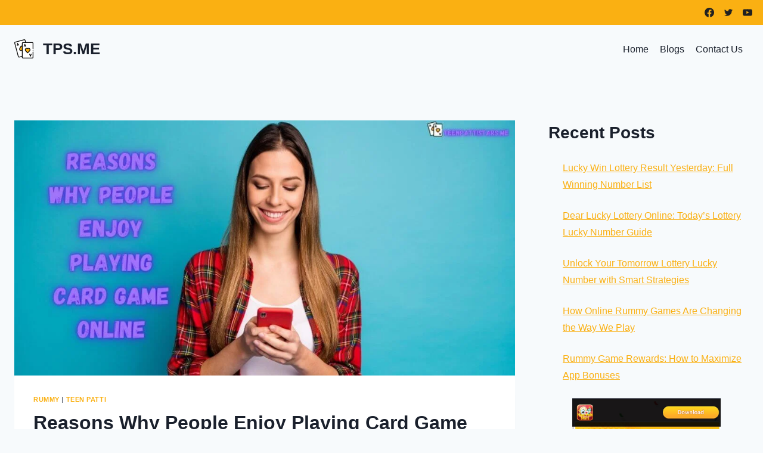

--- FILE ---
content_type: text/html; charset=UTF-8
request_url: https://teenpattistars.me/why-people-enjoy-card-game/
body_size: 24344
content:
<!doctype html><html lang="en-US" prefix="og: https://ogp.me/ns#" class="no-js" itemtype="https://schema.org/Blog" itemscope><head><script data-no-optimize="1">var litespeed_docref=sessionStorage.getItem("litespeed_docref");litespeed_docref&&(Object.defineProperty(document,"referrer",{get:function(){return litespeed_docref}}),sessionStorage.removeItem("litespeed_docref"));</script> <meta charset="UTF-8"><meta name="viewport" content="width=device-width, initial-scale=1, minimum-scale=1"><style>img:is([sizes="auto" i], [sizes^="auto," i]) { contain-intrinsic-size: 3000px 1500px }</style><title>Reasons Why People Enjoy Playing Card Game Online</title><meta name="description" content="‍Card games have been a source of entertainment for centuries. In the digital age, people can enjoy these games from the comfort of their homes, with numerous"/><meta name="robots" content="follow, index, max-snippet:-1, max-video-preview:-1, max-image-preview:large"/><link rel="canonical" href="https://teenpattistars.me/why-people-enjoy-card-game/" /><meta property="og:locale" content="en_US" /><meta property="og:type" content="article" /><meta property="og:title" content="Reasons Why People Enjoy Playing Card Game Online" /><meta property="og:description" content="‍Card games have been a source of entertainment for centuries. In the digital age, people can enjoy these games from the comfort of their homes, with numerous" /><meta property="og:url" content="https://teenpattistars.me/why-people-enjoy-card-game/" /><meta property="og:site_name" content="Teen Patti Stars" /><meta property="article:section" content="Rummy" /><meta property="og:updated_time" content="2023-02-07T22:45:51+08:00" /><meta property="og:image" content="https://teenpattistars.me/wp-content/uploads/2023/01/Reasons-Why-People-Enjoy-Playing-Card-Game-Online.jpg" /><meta property="og:image:secure_url" content="https://teenpattistars.me/wp-content/uploads/2023/01/Reasons-Why-People-Enjoy-Playing-Card-Game-Online.jpg" /><meta property="og:image:width" content="1060" /><meta property="og:image:height" content="540" /><meta property="og:image:alt" content="Reasons Why People Enjoy Playing Card Game Online" /><meta property="og:image:type" content="image/jpeg" /><meta property="article:published_time" content="2023-01-13T13:00:16+08:00" /><meta property="article:modified_time" content="2023-02-07T22:45:51+08:00" /><meta name="twitter:card" content="summary_large_image" /><meta name="twitter:title" content="Reasons Why People Enjoy Playing Card Game Online" /><meta name="twitter:description" content="‍Card games have been a source of entertainment for centuries. In the digital age, people can enjoy these games from the comfort of their homes, with numerous" /><meta name="twitter:image" content="https://teenpattistars.me/wp-content/uploads/2023/01/Reasons-Why-People-Enjoy-Playing-Card-Game-Online.jpg" /><meta name="twitter:label1" content="Written by" /><meta name="twitter:data1" content="Aladin" /><meta name="twitter:label2" content="Time to read" /><meta name="twitter:data2" content="5 minutes" /> <script type="application/ld+json" class="rank-math-schema">{"@context":"https://schema.org","@graph":[{"@type":["EntertainmentBusiness","Organization"],"@id":"https://teenpattistars.me/#organization","name":"Teen Patti Stars","url":"https://teenpattistars.me","logo":{"@type":"ImageObject","@id":"https://teenpattistars.me/#logo","url":"https://teenpattistars.me/wp-content/uploads/2022/12/poker-cards.png","contentUrl":"https://teenpattistars.me/wp-content/uploads/2022/12/poker-cards.png","caption":"Teen Patti Stars","inLanguage":"en-US"},"openingHours":["Monday,Tuesday,Wednesday,Thursday,Friday,Saturday,Sunday 09:00-17:00"],"image":{"@id":"https://teenpattistars.me/#logo"}},{"@type":"WebSite","@id":"https://teenpattistars.me/#website","url":"https://teenpattistars.me","name":"Teen Patti Stars","publisher":{"@id":"https://teenpattistars.me/#organization"},"inLanguage":"en-US"},{"@type":"ImageObject","@id":"https://teenpattistars.me/wp-content/uploads/2023/01/Reasons-Why-People-Enjoy-Playing-Card-Game-Online.jpg","url":"https://teenpattistars.me/wp-content/uploads/2023/01/Reasons-Why-People-Enjoy-Playing-Card-Game-Online.jpg","width":"1060","height":"540","inLanguage":"en-US"},{"@type":"WebPage","@id":"https://teenpattistars.me/why-people-enjoy-card-game/#webpage","url":"https://teenpattistars.me/why-people-enjoy-card-game/","name":"Reasons Why People Enjoy Playing Card Game Online","datePublished":"2023-01-13T13:00:16+08:00","dateModified":"2023-02-07T22:45:51+08:00","isPartOf":{"@id":"https://teenpattistars.me/#website"},"primaryImageOfPage":{"@id":"https://teenpattistars.me/wp-content/uploads/2023/01/Reasons-Why-People-Enjoy-Playing-Card-Game-Online.jpg"},"inLanguage":"en-US"},{"@type":"Person","@id":"https://teenpattistars.me/author/aladin/","name":"Aladin","url":"https://teenpattistars.me/author/aladin/","image":{"@type":"ImageObject","@id":"https://teenpattistars.me/wp-content/litespeed/avatar/2ae047f22b77e8d31599a37d5e5a151c.jpg?ver=1769389122","url":"https://teenpattistars.me/wp-content/litespeed/avatar/2ae047f22b77e8d31599a37d5e5a151c.jpg?ver=1769389122","caption":"Aladin","inLanguage":"en-US"},"worksFor":{"@id":"https://teenpattistars.me/#organization"}},{"@type":"BlogPosting","headline":"Reasons Why People Enjoy Playing Card Game Online","datePublished":"2023-01-13T13:00:16+08:00","dateModified":"2023-02-07T22:45:51+08:00","articleSection":"Rummy, Teen Patti","author":{"@id":"https://teenpattistars.me/author/aladin/","name":"Aladin"},"publisher":{"@id":"https://teenpattistars.me/#organization"},"description":"\u200dCard games have been a source of entertainment for centuries. In the digital age, people can enjoy these games from the comfort of their homes, with numerous","name":"Reasons Why People Enjoy Playing Card Game Online","@id":"https://teenpattistars.me/why-people-enjoy-card-game/#richSnippet","isPartOf":{"@id":"https://teenpattistars.me/why-people-enjoy-card-game/#webpage"},"image":{"@id":"https://teenpattistars.me/wp-content/uploads/2023/01/Reasons-Why-People-Enjoy-Playing-Card-Game-Online.jpg"},"inLanguage":"en-US","mainEntityOfPage":{"@id":"https://teenpattistars.me/why-people-enjoy-card-game/#webpage"}}]}</script> <link rel="alternate" type="application/rss+xml" title="TPS.ME &raquo; Feed" href="https://teenpattistars.me/feed/" /><link rel="alternate" type="application/rss+xml" title="TPS.ME &raquo; Comments Feed" href="https://teenpattistars.me/comments/feed/" /> <script type="litespeed/javascript">document.documentElement.classList.remove('no-js')</script> <link rel="alternate" type="application/rss+xml" title="TPS.ME &raquo; Reasons Why People Enjoy Playing Card Game Online Comments Feed" href="https://teenpattistars.me/why-people-enjoy-card-game/feed/" /><style id="litespeed-ccss">.wp-block-group{box-sizing:border-box}.wp-block-latest-posts.wp-block-latest-posts__list{list-style:none;padding-left:0}.wp-block-latest-posts.wp-block-latest-posts__list li{clear:both}ul{box-sizing:border-box}:root{--wp--preset--font-size--normal:16px;--wp--preset--font-size--huge:42px}.screen-reader-text{border:0;clip:rect(1px,1px,1px,1px);clip-path:inset(50%);height:1px;margin:-1px;overflow:hidden;padding:0;position:absolute;width:1px;word-wrap:normal!important}body{--wp--preset--color--black:#000;--wp--preset--color--cyan-bluish-gray:#abb8c3;--wp--preset--color--white:#fff;--wp--preset--color--pale-pink:#f78da7;--wp--preset--color--vivid-red:#cf2e2e;--wp--preset--color--luminous-vivid-orange:#ff6900;--wp--preset--color--luminous-vivid-amber:#fcb900;--wp--preset--color--light-green-cyan:#7bdcb5;--wp--preset--color--vivid-green-cyan:#00d084;--wp--preset--color--pale-cyan-blue:#8ed1fc;--wp--preset--color--vivid-cyan-blue:#0693e3;--wp--preset--color--vivid-purple:#9b51e0;--wp--preset--color--theme-palette-1:#fab012;--wp--preset--color--theme-palette-2:#212121;--wp--preset--color--theme-palette-3:#1a202c;--wp--preset--color--theme-palette-4:#2d3748;--wp--preset--color--theme-palette-5:#4a5568;--wp--preset--color--theme-palette-6:#718096;--wp--preset--color--theme-palette-7:#edf2f7;--wp--preset--color--theme-palette-8:#f7fafc;--wp--preset--color--theme-palette-9:#fff;--wp--preset--gradient--vivid-cyan-blue-to-vivid-purple:linear-gradient(135deg,rgba(6,147,227,1) 0%,#9b51e0 100%);--wp--preset--gradient--light-green-cyan-to-vivid-green-cyan:linear-gradient(135deg,#7adcb4 0%,#00d082 100%);--wp--preset--gradient--luminous-vivid-amber-to-luminous-vivid-orange:linear-gradient(135deg,rgba(252,185,0,1) 0%,rgba(255,105,0,1) 100%);--wp--preset--gradient--luminous-vivid-orange-to-vivid-red:linear-gradient(135deg,rgba(255,105,0,1) 0%,#cf2e2e 100%);--wp--preset--gradient--very-light-gray-to-cyan-bluish-gray:linear-gradient(135deg,#eee 0%,#a9b8c3 100%);--wp--preset--gradient--cool-to-warm-spectrum:linear-gradient(135deg,#4aeadc 0%,#9778d1 20%,#cf2aba 40%,#ee2c82 60%,#fb6962 80%,#fef84c 100%);--wp--preset--gradient--blush-light-purple:linear-gradient(135deg,#ffceec 0%,#9896f0 100%);--wp--preset--gradient--blush-bordeaux:linear-gradient(135deg,#fecda5 0%,#fe2d2d 50%,#6b003e 100%);--wp--preset--gradient--luminous-dusk:linear-gradient(135deg,#ffcb70 0%,#c751c0 50%,#4158d0 100%);--wp--preset--gradient--pale-ocean:linear-gradient(135deg,#fff5cb 0%,#b6e3d4 50%,#33a7b5 100%);--wp--preset--gradient--electric-grass:linear-gradient(135deg,#caf880 0%,#71ce7e 100%);--wp--preset--gradient--midnight:linear-gradient(135deg,#020381 0%,#2874fc 100%);--wp--preset--duotone--dark-grayscale:url('#wp-duotone-dark-grayscale');--wp--preset--duotone--grayscale:url('#wp-duotone-grayscale');--wp--preset--duotone--purple-yellow:url('#wp-duotone-purple-yellow');--wp--preset--duotone--blue-red:url('#wp-duotone-blue-red');--wp--preset--duotone--midnight:url('#wp-duotone-midnight');--wp--preset--duotone--magenta-yellow:url('#wp-duotone-magenta-yellow');--wp--preset--duotone--purple-green:url('#wp-duotone-purple-green');--wp--preset--duotone--blue-orange:url('#wp-duotone-blue-orange');--wp--preset--font-size--small:14px;--wp--preset--font-size--medium:24px;--wp--preset--font-size--large:32px;--wp--preset--font-size--x-large:42px;--wp--preset--font-size--larger:40px;--wp--preset--spacing--20:.44rem;--wp--preset--spacing--30:.67rem;--wp--preset--spacing--40:1rem;--wp--preset--spacing--50:1.5rem;--wp--preset--spacing--60:2.25rem;--wp--preset--spacing--70:3.38rem;--wp--preset--spacing--80:5.06rem}html{line-height:1.15;-webkit-text-size-adjust:100%}body{margin:0}main{display:block;min-width:0}h1{font-size:2em;margin:.67em 0}a{background-color:transparent}img{border-style:none}button,input{font-size:100%;margin:0}button,input{overflow:visible}button{text-transform:none}button{-webkit-appearance:button}button::-moz-focus-inner{border-style:none;padding:0}button:-moz-focusring{outline:1px dotted ButtonText}::-webkit-file-upload-button{-webkit-appearance:button;font:inherit}:root{--global-gray-400:#cbd5e0;--global-gray-500:#a0aec0;--global-xs-spacing:1em;--global-sm-spacing:1.5rem;--global-md-spacing:2rem;--global-lg-spacing:2.5em;--global-xl-spacing:3.5em;--global-xxl-spacing:5rem;--global-edge-spacing:1.5rem;--global-boxed-spacing:2rem}h1,h2{padding:0;margin:0}h3 a{color:inherit;text-decoration:none}html{box-sizing:border-box}*,*:before,*:after{box-sizing:inherit}ul{margin:0 0 1.5em 1.5em;padding:0}ul{list-style:disc}img{display:block;height:auto;max-width:100%}a{color:var(--global-palette-highlight)}.screen-reader-text{clip:rect(1px,1px,1px,1px);position:absolute!important;height:1px;width:1px;overflow:hidden;word-wrap:normal!important}::-webkit-input-placeholder{color:var(--global-palette6)}::-moz-placeholder{color:var(--global-palette6);opacity:1}:-ms-input-placeholder{color:var(--global-palette6)}::placeholder{color:var(--global-palette6)}button{border-radius:3px;background:var(--global-palette-btn-bg);color:var(--global-palette-btn);padding:.4em 1em;border:0;line-height:1.6;display:inline-block;font-family:inherit;text-decoration:none;box-shadow:0px 0px 0px -7px rgba(0,0,0,0)}button:visited{background:var(--global-palette-btn-bg);color:var(--global-palette-btn)}.kadence-svg-iconset{display:inline-flex;align-self:center}.kadence-svg-iconset svg{height:1em;width:1em}.kadence-svg-iconset.svg-baseline svg{top:.125em;position:relative}.kt-clear{*zoom:1}.kt-clear:before,.kt-clear:after{content:' ';display:table}.kt-clear:after{clear:both}.content-area{margin:var(--global-xxl-spacing) 0}.entry-content{word-break:break-word}.site-container{margin:0 auto;padding:0 var(--global-content-edge-padding)}.content-bg{background:#fff}@media screen and (min-width:1025px){.has-sidebar .content-container{display:grid;grid-template-columns:5fr 2fr;grid-gap:var(--global-xl-spacing);justify-content:center}#secondary{grid-column:2;grid-row:1;min-width:0}}#wrapper{overflow:hidden;overflow:clip}body.footer-on-bottom #wrapper{min-height:100vh;display:flex;flex-direction:column}body.footer-on-bottom #inner-wrap{flex:1 0 auto}:root{--global-palette1:#fab012;--global-palette2:#212121;--global-palette3:#1a202c;--global-palette4:#2d3748;--global-palette5:#4a5568;--global-palette6:#718096;--global-palette7:#edf2f7;--global-palette8:#f7fafc;--global-palette9:#fff;--global-palette9rgb:255,255,255;--global-palette-highlight:var(--global-palette1);--global-palette-highlight-alt:var(--global-palette2);--global-palette-highlight-alt2:var(--global-palette9);--global-palette-btn-bg:var(--global-palette1);--global-palette-btn-bg-hover:var(--global-palette2);--global-palette-btn:var(--global-palette9);--global-palette-btn-hover:var(--global-palette9);--global-body-font-family:Helvetica,sans-serif;--global-heading-font-family:inherit;--global-primary-nav-font-family:inherit;--global-fallback-font:sans-serif;--global-display-fallback-font:sans-serif;--global-content-width:1290px;--global-content-narrow-width:842px;--global-content-edge-padding:1.5rem;--global-calc-content-width:calc(1290px - var(--global-content-edge-padding) - var(--global-content-edge-padding))}.wp-site-blocks{--global-vw:calc(100vw - (.5*var(--scrollbar-offset)))}body{background:var(--global-palette8)}body,input{font-style:normal;font-weight:400;font-size:16px;line-height:1.6;font-family:var(--global-body-font-family);color:var(--global-palette4)}.content-bg{background:var(--global-palette9)}h1,h2{font-family:var(--global-heading-font-family)}h1{font-weight:700;font-size:32px;line-height:1.5;color:var(--global-palette3)}h2{font-weight:700;font-size:28px;line-height:1.5;color:var(--global-palette3)}.site-container{max-width:var(--global-content-width)}.content-area{margin-top:5rem;margin-bottom:5rem}@media all and (max-width:1024px){.content-area{margin-top:3rem;margin-bottom:3rem}}@media all and (max-width:767px){.content-area{margin-top:2rem;margin-bottom:2rem}}.entry-content-wrap{padding:2rem}@media all and (max-width:1024px){.entry-content-wrap{padding:2rem}}@media all and (max-width:767px){.entry-content-wrap{padding:1.5rem}}.entry.single-entry{box-shadow:0px 15px 15px -10px rgba(0,0,0,.05)}.primary-sidebar.widget-area .widget{margin-bottom:1.5em;color:var(--global-palette4)}button{box-shadow:0px 0px 0px -7px rgba(0,0,0,0)}.site-branding a.brand img{max-width:200px}.site-branding{padding:0}.site-branding .site-title{font-weight:700;font-size:26px;line-height:1.2;color:var(--global-palette3)}#masthead{background:#fff}.site-main-header-wrap .site-header-row-container-inner{background:var(--global-palette8)}.site-main-header-inner-wrap{min-height:80px}.site-top-header-wrap .site-header-row-container-inner{background:var(--global-palette1)}.site-top-header-inner-wrap{min-height:0px}.site-top-header-wrap .site-header-row-container-inner>.site-container{padding:5px 10px}.header-navigation[class*=header-navigation-style-underline] .header-menu-container.primary-menu-container>ul>li>a:after{width:calc(100% - 1.2em)}.main-navigation .primary-menu-container>ul>li.menu-item>a{padding-left:calc(1.2em/2);padding-right:calc(1.2em/2);padding-top:.6em;padding-bottom:.6em;color:var(--global-palette3)}.mobile-toggle-open-container .menu-toggle-open{color:var(--global-palette5);padding:.4em .6em;font-size:14px}.mobile-toggle-open-container .menu-toggle-open .menu-toggle-icon{font-size:20px}.mobile-navigation ul li{font-size:14px}.mobile-navigation ul li a{padding-top:1em;padding-bottom:1em}.mobile-navigation ul li>a{color:var(--global-palette8)}.mobile-navigation ul li:not(.menu-item-has-children) a{border-bottom:1px solid rgba(255,255,255,.1)}#mobile-drawer .drawer-inner{background:var(--global-palette2)}#mobile-drawer .drawer-header .drawer-toggle{padding:.6em .15em;font-size:24px}.header-social-wrap .header-social-inner-wrap{font-size:1em;gap:.3em}.header-social-wrap .header-social-inner-wrap .social-button{color:var(--global-palette2);border:2px none transparent;border-radius:3px}.site-branding{max-height:inherit}.site-branding a.brand{display:flex;flex-direction:row;align-items:center;text-decoration:none;color:inherit;max-height:inherit}.site-branding a.brand img{display:block}.site-branding .site-title{margin:0}.site-branding.branding-layout-standard:not(.site-brand-logo-only) a.brand img{margin-right:1em}@media screen and (max-width:1024px){.site-branding.branding-tablet-layout-standard:not(.site-brand-logo-only) a.brand img{margin-right:1em}}@media screen and (max-width:719px){.site-branding.branding-mobile-layout-standard:not(.site-brand-logo-only) a.brand{flex-direction:row}.site-branding.branding-mobile-layout-standard:not(.site-brand-logo-only) a.brand img{margin-right:1em;margin-bottom:0;margin-top:0}}.header-navigation[class*=header-navigation-style-underline] .header-menu-container>ul>li>a{position:relative}.header-navigation[class*=header-navigation-style-underline] .header-menu-container>ul>li>a:after{content:'';width:100%;position:absolute;bottom:0;height:2px;right:50%;background:currentColor;-webkit-transform:scale(0,0) translate(-50%,0);transform:scale(0,0) translate(-50%,0)}.header-navigation,.header-menu-container{display:flex}.header-navigation li.menu-item>a{display:block;width:100%;text-decoration:none;color:var(--global-palette4)}.header-navigation ul li.menu-item>a{padding:.6em .5em}.header-navigation .menu{display:flex;flex-wrap:wrap;justify-content:center;align-items:center;list-style:none;margin:0;padding:0}.menu-toggle-open{display:flex;background:0 0;align-items:center;box-shadow:none}.menu-toggle-open .menu-toggle-icon{display:flex}.menu-toggle-open.menu-toggle-style-default{border:0}.wp-site-blocks .menu-toggle-open{box-shadow:none}.mobile-navigation{width:100%}.mobile-navigation a{display:block;width:100%;text-decoration:none;padding:.6em .5em}.mobile-navigation ul{display:block;list-style:none;margin:0;padding:0}.popup-drawer{position:fixed;display:none;top:0;bottom:0;left:-99999rem;right:99999rem;z-index:100000}.popup-drawer .drawer-overlay{background-color:rgba(0,0,0,.4);position:fixed;top:0;right:0;bottom:0;left:0;opacity:0}.popup-drawer .drawer-inner{width:100%;-webkit-transform:translateX(100%);transform:translateX(100%);max-width:90%;right:0;top:0;overflow:auto;background:#090c10;color:#fff;bottom:0;opacity:0;position:fixed;box-shadow:0 0 2rem 0 rgba(0,0,0,.1);display:flex;flex-direction:column}.popup-drawer .drawer-header{padding:0 1.5em;display:flex;justify-content:flex-end;min-height:calc(1.2em + 24px)}.popup-drawer .drawer-header .drawer-toggle{background:0 0;border:0;font-size:24px;line-height:1;padding:.6em .15em;color:inherit;display:flex;box-shadow:none;border-radius:0}.popup-drawer .drawer-content{padding:0 1.5em 1.5em}@media screen and (max-width:1024px){.animate-body-popup #inner-wrap,.animate-body-popup .site-header-row{-webkit-transform:none;transform:none}}.popup-drawer .drawer-header .drawer-toggle{width:1em;position:relative;height:1em;box-sizing:content-box;font-size:24px}.drawer-toggle .toggle-close-bar{width:.75em;height:.08em;background:currentColor;-webkit-transform-origin:center center;transform-origin:center center;position:absolute;margin-top:-.04em;opacity:0;border-radius:.08em;left:50%;margin-left:-.375em;top:50%;-webkit-transform:rotate(45deg) translateX(-50%);transform:rotate(45deg) translateX(-50%)}.drawer-toggle .toggle-close-bar:last-child{-webkit-transform:rotate(-45deg) translateX(50%);transform:rotate(-45deg) translateX(50%)}.popup-drawer .drawer-content.content-align-center{text-align:center}.popup-drawer .drawer-content.content-align-center .site-header-item{justify-content:center}#main-header{display:none}#masthead{position:relative;z-index:11}@media screen and (min-width:1025px){#main-header{display:block}#mobile-header{display:none}}.site-header-row{display:grid;grid-template-columns:auto auto}.site-header-section{display:flex;max-height:inherit}.site-header-item{display:flex;align-items:center;margin-right:10px;max-height:inherit}.site-header-section>.site-header-item:last-child{margin-right:0}.drawer-content .site-header-item{margin-right:0;margin-bottom:10px}.drawer-content .site-header-item:last-child{margin-bottom:0}.site-header-section-right{justify-content:flex-end}.element-social-inner-wrap{display:flex;flex-wrap:wrap;align-items:center;gap:.3em}a.social-button{width:2em;text-decoration:none;height:2em;display:inline-flex;justify-content:center;align-items:center;margin:0;color:var(--global-palette4);background:var(--global-palette7);border-radius:3px}.social-style-outline .social-button{background:0 0!important;border:2px solid var(--global-palette7)}#mobile-drawer{z-index:99999}.wp-block-latest-posts.wp-block-latest-posts__list{padding-left:0}.wp-block-latest-posts__list li{margin-top:var(--global-sm-spacing)}.wp-block-latest-posts__list li:after{clear:both;display:table;content:''}.widget{margin-top:0;margin-bottom:1.5em}.widget-area .widget:last-child{margin-bottom:0}.widget-area ul{padding-left:.5em}.widget-area .widget{margin-left:0;margin-right:0}.widget li{line-height:1.8}.entry{box-shadow:0px 15px 25px -10px rgba(0,0,0,.05);border-radius:.25rem}.content-wrap{position:relative}@media screen and (max-width:719px){.content-style-boxed .content-bg:not(.loop-entry){margin-left:-1rem;margin-right:-1rem;width:auto}.primary-sidebar{padding-left:0;padding-right:0}}.single-content{margin:var(--global-md-spacing) 0 0}.single-content p{margin-top:0;margin-bottom:var(--global-md-spacing)}.single-content h2{margin:1.5em 0 .5em}.single-content h2+*{margin-top:0}.entry-content:after{display:table;clear:both;content:''}.entry-meta{font-size:80%;margin:1em 0;display:flex;flex-wrap:wrap}.entry-meta>*{display:inline-flex;align-items:center;flex-wrap:wrap}.entry-meta>* time{white-space:nowrap}.entry-meta a{color:inherit;text-decoration:none}.entry-meta .meta-label{margin-right:.2rem}.entry-meta>*:after{margin-left:.5rem;margin-right:.5rem;content:"";display:inline-block;background-color:currentColor;height:.25rem;width:.25rem;opacity:.8;border-radius:9999px;vertical-align:.1875em}.entry-meta>*:last-child:after{display:none}.loop-entry .entry-summary p{margin:1em 0}.updated:not(.published){display:none}.entry-summary{margin:var(--global-xs-spacing) 0 0}a.post-more-link{font-weight:700;letter-spacing:.05em;text-transform:uppercase;text-decoration:none;color:inherit;font-size:80%}a.post-more-link .kadence-svg-iconset{margin-left:.5em}.more-link-wrap{margin-top:var(--global-xs-spacing);margin-bottom:0}.entry-taxonomies{margin-bottom:.5em;letter-spacing:.05em;font-size:70%;text-transform:uppercase}.entry-taxonomies a{text-decoration:none;font-weight:700}.entry-header{margin-bottom:1em}.entry-footer{clear:both}.entry-title{word-wrap:break-word}#cancel-comment-reply-link{margin-left:.8em}.primary-sidebar{padding-top:1.5rem;padding-bottom:1.5rem;margin-left:auto;margin-right:auto}@media screen and (min-width:768px){.primary-sidebar{padding-left:0;padding-right:0}}@media screen and (min-width:1025px){.primary-sidebar{padding:0;margin:0}}.entry-related-carousel .entry-summary,.entry-related-carousel .entry-footer{display:none}</style><link rel="preload" data-asynced="1" data-optimized="2" as="style" onload="this.onload=null;this.rel='stylesheet'" href="https://teenpattistars.me/wp-content/litespeed/ucss/9715b274d35e6d4d64d002c330eae26c.css?ver=69ddf" /><script data-optimized="1" type="litespeed/javascript" data-src="https://teenpattistars.me/wp-content/plugins/litespeed-cache/assets/js/css_async.min.js"></script> <style id='classic-theme-styles-inline-css'>/*! This file is auto-generated */
.wp-block-button__link{color:#fff;background-color:#32373c;border-radius:9999px;box-shadow:none;text-decoration:none;padding:calc(.667em + 2px) calc(1.333em + 2px);font-size:1.125em}.wp-block-file__button{background:#32373c;color:#fff;text-decoration:none}</style><style id='global-styles-inline-css'>:root{--wp--preset--aspect-ratio--square: 1;--wp--preset--aspect-ratio--4-3: 4/3;--wp--preset--aspect-ratio--3-4: 3/4;--wp--preset--aspect-ratio--3-2: 3/2;--wp--preset--aspect-ratio--2-3: 2/3;--wp--preset--aspect-ratio--16-9: 16/9;--wp--preset--aspect-ratio--9-16: 9/16;--wp--preset--color--black: #000000;--wp--preset--color--cyan-bluish-gray: #abb8c3;--wp--preset--color--white: #ffffff;--wp--preset--color--pale-pink: #f78da7;--wp--preset--color--vivid-red: #cf2e2e;--wp--preset--color--luminous-vivid-orange: #ff6900;--wp--preset--color--luminous-vivid-amber: #fcb900;--wp--preset--color--light-green-cyan: #7bdcb5;--wp--preset--color--vivid-green-cyan: #00d084;--wp--preset--color--pale-cyan-blue: #8ed1fc;--wp--preset--color--vivid-cyan-blue: #0693e3;--wp--preset--color--vivid-purple: #9b51e0;--wp--preset--color--theme-palette-1: #fab012;--wp--preset--color--theme-palette-2: #212121;--wp--preset--color--theme-palette-3: #1A202C;--wp--preset--color--theme-palette-4: #2D3748;--wp--preset--color--theme-palette-5: #4A5568;--wp--preset--color--theme-palette-6: #718096;--wp--preset--color--theme-palette-7: #EDF2F7;--wp--preset--color--theme-palette-8: #F7FAFC;--wp--preset--color--theme-palette-9: #ffffff;--wp--preset--gradient--vivid-cyan-blue-to-vivid-purple: linear-gradient(135deg,rgba(6,147,227,1) 0%,rgb(155,81,224) 100%);--wp--preset--gradient--light-green-cyan-to-vivid-green-cyan: linear-gradient(135deg,rgb(122,220,180) 0%,rgb(0,208,130) 100%);--wp--preset--gradient--luminous-vivid-amber-to-luminous-vivid-orange: linear-gradient(135deg,rgba(252,185,0,1) 0%,rgba(255,105,0,1) 100%);--wp--preset--gradient--luminous-vivid-orange-to-vivid-red: linear-gradient(135deg,rgba(255,105,0,1) 0%,rgb(207,46,46) 100%);--wp--preset--gradient--very-light-gray-to-cyan-bluish-gray: linear-gradient(135deg,rgb(238,238,238) 0%,rgb(169,184,195) 100%);--wp--preset--gradient--cool-to-warm-spectrum: linear-gradient(135deg,rgb(74,234,220) 0%,rgb(151,120,209) 20%,rgb(207,42,186) 40%,rgb(238,44,130) 60%,rgb(251,105,98) 80%,rgb(254,248,76) 100%);--wp--preset--gradient--blush-light-purple: linear-gradient(135deg,rgb(255,206,236) 0%,rgb(152,150,240) 100%);--wp--preset--gradient--blush-bordeaux: linear-gradient(135deg,rgb(254,205,165) 0%,rgb(254,45,45) 50%,rgb(107,0,62) 100%);--wp--preset--gradient--luminous-dusk: linear-gradient(135deg,rgb(255,203,112) 0%,rgb(199,81,192) 50%,rgb(65,88,208) 100%);--wp--preset--gradient--pale-ocean: linear-gradient(135deg,rgb(255,245,203) 0%,rgb(182,227,212) 50%,rgb(51,167,181) 100%);--wp--preset--gradient--electric-grass: linear-gradient(135deg,rgb(202,248,128) 0%,rgb(113,206,126) 100%);--wp--preset--gradient--midnight: linear-gradient(135deg,rgb(2,3,129) 0%,rgb(40,116,252) 100%);--wp--preset--font-size--small: 14px;--wp--preset--font-size--medium: 24px;--wp--preset--font-size--large: 32px;--wp--preset--font-size--x-large: 42px;--wp--preset--font-size--larger: 40px;--wp--preset--spacing--20: 0.44rem;--wp--preset--spacing--30: 0.67rem;--wp--preset--spacing--40: 1rem;--wp--preset--spacing--50: 1.5rem;--wp--preset--spacing--60: 2.25rem;--wp--preset--spacing--70: 3.38rem;--wp--preset--spacing--80: 5.06rem;--wp--preset--shadow--natural: 6px 6px 9px rgba(0, 0, 0, 0.2);--wp--preset--shadow--deep: 12px 12px 50px rgba(0, 0, 0, 0.4);--wp--preset--shadow--sharp: 6px 6px 0px rgba(0, 0, 0, 0.2);--wp--preset--shadow--outlined: 6px 6px 0px -3px rgba(255, 255, 255, 1), 6px 6px rgba(0, 0, 0, 1);--wp--preset--shadow--crisp: 6px 6px 0px rgba(0, 0, 0, 1);}:where(.is-layout-flex){gap: 0.5em;}:where(.is-layout-grid){gap: 0.5em;}body .is-layout-flex{display: flex;}.is-layout-flex{flex-wrap: wrap;align-items: center;}.is-layout-flex > :is(*, div){margin: 0;}body .is-layout-grid{display: grid;}.is-layout-grid > :is(*, div){margin: 0;}:where(.wp-block-columns.is-layout-flex){gap: 2em;}:where(.wp-block-columns.is-layout-grid){gap: 2em;}:where(.wp-block-post-template.is-layout-flex){gap: 1.25em;}:where(.wp-block-post-template.is-layout-grid){gap: 1.25em;}.has-black-color{color: var(--wp--preset--color--black) !important;}.has-cyan-bluish-gray-color{color: var(--wp--preset--color--cyan-bluish-gray) !important;}.has-white-color{color: var(--wp--preset--color--white) !important;}.has-pale-pink-color{color: var(--wp--preset--color--pale-pink) !important;}.has-vivid-red-color{color: var(--wp--preset--color--vivid-red) !important;}.has-luminous-vivid-orange-color{color: var(--wp--preset--color--luminous-vivid-orange) !important;}.has-luminous-vivid-amber-color{color: var(--wp--preset--color--luminous-vivid-amber) !important;}.has-light-green-cyan-color{color: var(--wp--preset--color--light-green-cyan) !important;}.has-vivid-green-cyan-color{color: var(--wp--preset--color--vivid-green-cyan) !important;}.has-pale-cyan-blue-color{color: var(--wp--preset--color--pale-cyan-blue) !important;}.has-vivid-cyan-blue-color{color: var(--wp--preset--color--vivid-cyan-blue) !important;}.has-vivid-purple-color{color: var(--wp--preset--color--vivid-purple) !important;}.has-black-background-color{background-color: var(--wp--preset--color--black) !important;}.has-cyan-bluish-gray-background-color{background-color: var(--wp--preset--color--cyan-bluish-gray) !important;}.has-white-background-color{background-color: var(--wp--preset--color--white) !important;}.has-pale-pink-background-color{background-color: var(--wp--preset--color--pale-pink) !important;}.has-vivid-red-background-color{background-color: var(--wp--preset--color--vivid-red) !important;}.has-luminous-vivid-orange-background-color{background-color: var(--wp--preset--color--luminous-vivid-orange) !important;}.has-luminous-vivid-amber-background-color{background-color: var(--wp--preset--color--luminous-vivid-amber) !important;}.has-light-green-cyan-background-color{background-color: var(--wp--preset--color--light-green-cyan) !important;}.has-vivid-green-cyan-background-color{background-color: var(--wp--preset--color--vivid-green-cyan) !important;}.has-pale-cyan-blue-background-color{background-color: var(--wp--preset--color--pale-cyan-blue) !important;}.has-vivid-cyan-blue-background-color{background-color: var(--wp--preset--color--vivid-cyan-blue) !important;}.has-vivid-purple-background-color{background-color: var(--wp--preset--color--vivid-purple) !important;}.has-black-border-color{border-color: var(--wp--preset--color--black) !important;}.has-cyan-bluish-gray-border-color{border-color: var(--wp--preset--color--cyan-bluish-gray) !important;}.has-white-border-color{border-color: var(--wp--preset--color--white) !important;}.has-pale-pink-border-color{border-color: var(--wp--preset--color--pale-pink) !important;}.has-vivid-red-border-color{border-color: var(--wp--preset--color--vivid-red) !important;}.has-luminous-vivid-orange-border-color{border-color: var(--wp--preset--color--luminous-vivid-orange) !important;}.has-luminous-vivid-amber-border-color{border-color: var(--wp--preset--color--luminous-vivid-amber) !important;}.has-light-green-cyan-border-color{border-color: var(--wp--preset--color--light-green-cyan) !important;}.has-vivid-green-cyan-border-color{border-color: var(--wp--preset--color--vivid-green-cyan) !important;}.has-pale-cyan-blue-border-color{border-color: var(--wp--preset--color--pale-cyan-blue) !important;}.has-vivid-cyan-blue-border-color{border-color: var(--wp--preset--color--vivid-cyan-blue) !important;}.has-vivid-purple-border-color{border-color: var(--wp--preset--color--vivid-purple) !important;}.has-vivid-cyan-blue-to-vivid-purple-gradient-background{background: var(--wp--preset--gradient--vivid-cyan-blue-to-vivid-purple) !important;}.has-light-green-cyan-to-vivid-green-cyan-gradient-background{background: var(--wp--preset--gradient--light-green-cyan-to-vivid-green-cyan) !important;}.has-luminous-vivid-amber-to-luminous-vivid-orange-gradient-background{background: var(--wp--preset--gradient--luminous-vivid-amber-to-luminous-vivid-orange) !important;}.has-luminous-vivid-orange-to-vivid-red-gradient-background{background: var(--wp--preset--gradient--luminous-vivid-orange-to-vivid-red) !important;}.has-very-light-gray-to-cyan-bluish-gray-gradient-background{background: var(--wp--preset--gradient--very-light-gray-to-cyan-bluish-gray) !important;}.has-cool-to-warm-spectrum-gradient-background{background: var(--wp--preset--gradient--cool-to-warm-spectrum) !important;}.has-blush-light-purple-gradient-background{background: var(--wp--preset--gradient--blush-light-purple) !important;}.has-blush-bordeaux-gradient-background{background: var(--wp--preset--gradient--blush-bordeaux) !important;}.has-luminous-dusk-gradient-background{background: var(--wp--preset--gradient--luminous-dusk) !important;}.has-pale-ocean-gradient-background{background: var(--wp--preset--gradient--pale-ocean) !important;}.has-electric-grass-gradient-background{background: var(--wp--preset--gradient--electric-grass) !important;}.has-midnight-gradient-background{background: var(--wp--preset--gradient--midnight) !important;}.has-small-font-size{font-size: var(--wp--preset--font-size--small) !important;}.has-medium-font-size{font-size: var(--wp--preset--font-size--medium) !important;}.has-large-font-size{font-size: var(--wp--preset--font-size--large) !important;}.has-x-large-font-size{font-size: var(--wp--preset--font-size--x-large) !important;}
:where(.wp-block-post-template.is-layout-flex){gap: 1.25em;}:where(.wp-block-post-template.is-layout-grid){gap: 1.25em;}
:where(.wp-block-columns.is-layout-flex){gap: 2em;}:where(.wp-block-columns.is-layout-grid){gap: 2em;}
:root :where(.wp-block-pullquote){font-size: 1.5em;line-height: 1.6;}</style><style id='ez-toc-inline-css'>div#ez-toc-container .ez-toc-title {font-size: 120%;}div#ez-toc-container .ez-toc-title {font-weight: 500;}div#ez-toc-container ul li {font-size: 95%;}div#ez-toc-container ul li {font-weight: 500;}div#ez-toc-container nav ul ul li {font-size: 90%;}
.ez-toc-container-direction {direction: ltr;}.ez-toc-counter ul{counter-reset: item ;}.ez-toc-counter nav ul li a::before {content: counters(item, '.', decimal) '. ';display: inline-block;counter-increment: item;flex-grow: 0;flex-shrink: 0;margin-right: .2em; float: left; }.ez-toc-widget-direction {direction: ltr;}.ez-toc-widget-container ul{counter-reset: item ;}.ez-toc-widget-container nav ul li a::before {content: counters(item, '.', decimal) '. ';display: inline-block;counter-increment: item;flex-grow: 0;flex-shrink: 0;margin-right: .2em; float: left; }</style><style id='kadence-global-inline-css'>/* Kadence Base CSS */
:root{--global-palette1:#fab012;--global-palette2:#212121;--global-palette3:#1A202C;--global-palette4:#2D3748;--global-palette5:#4A5568;--global-palette6:#718096;--global-palette7:#EDF2F7;--global-palette8:#F7FAFC;--global-palette9:#ffffff;--global-palette9rgb:255, 255, 255;--global-palette-highlight:var(--global-palette1);--global-palette-highlight-alt:var(--global-palette2);--global-palette-highlight-alt2:var(--global-palette9);--global-palette-btn-bg:var(--global-palette1);--global-palette-btn-bg-hover:var(--global-palette2);--global-palette-btn:var(--global-palette9);--global-palette-btn-hover:var(--global-palette9);--global-body-font-family:Helvetica, sans-serif;--global-heading-font-family:inherit;--global-primary-nav-font-family:inherit;--global-fallback-font:sans-serif;--global-display-fallback-font:sans-serif;--global-content-width:1290px;--global-content-narrow-width:842px;--global-content-edge-padding:1.5rem;--global-content-boxed-padding:2rem;--global-calc-content-width:calc(1290px - var(--global-content-edge-padding) - var(--global-content-edge-padding) );--wp--style--global--content-size:var(--global-calc-content-width);}.wp-site-blocks{--global-vw:calc( 100vw - ( 0.5 * var(--scrollbar-offset)));}body{background:var(--global-palette8);}body, input, select, optgroup, textarea{font-style:normal;font-weight:400;font-size:16px;line-height:1.6;font-family:var(--global-body-font-family);color:var(--global-palette4);}.content-bg, body.content-style-unboxed .site{background:var(--global-palette9);}h1,h2,h3,h4,h5,h6{font-family:var(--global-heading-font-family);}h1{font-weight:700;font-size:32px;line-height:1.5;color:var(--global-palette3);}h2{font-weight:700;font-size:28px;line-height:1.5;color:var(--global-palette3);}h3{font-weight:700;font-size:24px;line-height:1.5;color:var(--global-palette3);}h4{font-weight:700;font-size:22px;line-height:1.5;color:var(--global-palette4);}h5{font-weight:700;font-size:20px;line-height:1.5;color:var(--global-palette4);}h6{font-weight:700;font-size:18px;line-height:1.5;color:var(--global-palette5);}.entry-hero .kadence-breadcrumbs{max-width:1290px;}.site-container, .site-header-row-layout-contained, .site-footer-row-layout-contained, .entry-hero-layout-contained, .comments-area, .alignfull > .wp-block-cover__inner-container, .alignwide > .wp-block-cover__inner-container{max-width:var(--global-content-width);}.content-width-narrow .content-container.site-container, .content-width-narrow .hero-container.site-container{max-width:var(--global-content-narrow-width);}@media all and (min-width: 1520px){.wp-site-blocks .content-container  .alignwide{margin-left:-115px;margin-right:-115px;width:unset;max-width:unset;}}@media all and (min-width: 1102px){.content-width-narrow .wp-site-blocks .content-container .alignwide{margin-left:-130px;margin-right:-130px;width:unset;max-width:unset;}}.content-style-boxed .wp-site-blocks .entry-content .alignwide{margin-left:calc( -1 * var( --global-content-boxed-padding ) );margin-right:calc( -1 * var( --global-content-boxed-padding ) );}.content-area{margin-top:5rem;margin-bottom:5rem;}@media all and (max-width: 1024px){.content-area{margin-top:3rem;margin-bottom:3rem;}}@media all and (max-width: 767px){.content-area{margin-top:2rem;margin-bottom:2rem;}}@media all and (max-width: 1024px){:root{--global-content-boxed-padding:2rem;}}@media all and (max-width: 767px){:root{--global-content-boxed-padding:1.5rem;}}.entry-content-wrap{padding:2rem;}@media all and (max-width: 1024px){.entry-content-wrap{padding:2rem;}}@media all and (max-width: 767px){.entry-content-wrap{padding:1.5rem;}}.entry.single-entry{box-shadow:0px 15px 15px -10px rgba(0,0,0,0.05);}.entry.loop-entry{box-shadow:0px 15px 15px -10px rgba(0,0,0,0.05);}.loop-entry .entry-content-wrap{padding:2rem;}@media all and (max-width: 1024px){.loop-entry .entry-content-wrap{padding:2rem;}}@media all and (max-width: 767px){.loop-entry .entry-content-wrap{padding:1.5rem;}}.primary-sidebar.widget-area .widget{margin-bottom:1.5em;color:var(--global-palette4);}.primary-sidebar.widget-area .widget-title{font-weight:700;font-size:20px;line-height:1.5;color:var(--global-palette3);}button, .button, .wp-block-button__link, input[type="button"], input[type="reset"], input[type="submit"], .fl-button, .elementor-button-wrapper .elementor-button{box-shadow:0px 0px 0px -7px rgba(0,0,0,0);}button:hover, button:focus, button:active, .button:hover, .button:focus, .button:active, .wp-block-button__link:hover, .wp-block-button__link:focus, .wp-block-button__link:active, input[type="button"]:hover, input[type="button"]:focus, input[type="button"]:active, input[type="reset"]:hover, input[type="reset"]:focus, input[type="reset"]:active, input[type="submit"]:hover, input[type="submit"]:focus, input[type="submit"]:active, .elementor-button-wrapper .elementor-button:hover, .elementor-button-wrapper .elementor-button:focus, .elementor-button-wrapper .elementor-button:active{box-shadow:0px 15px 25px -7px rgba(0,0,0,0.1);}.kb-button.kb-btn-global-outline.kb-btn-global-inherit{padding-top:calc(px - 2px);padding-right:calc(px - 2px);padding-bottom:calc(px - 2px);padding-left:calc(px - 2px);}@media all and (min-width: 1025px){.transparent-header .entry-hero .entry-hero-container-inner{padding-top:calc(0px + 80px);}}@media all and (max-width: 1024px){.mobile-transparent-header .entry-hero .entry-hero-container-inner{padding-top:80px;}}@media all and (max-width: 767px){.mobile-transparent-header .entry-hero .entry-hero-container-inner{padding-top:80px;}}.entry-hero.post-hero-section .entry-header{min-height:200px;}
/* Kadence Header CSS */
@media all and (max-width: 1024px){.mobile-transparent-header #masthead{position:absolute;left:0px;right:0px;z-index:100;}.kadence-scrollbar-fixer.mobile-transparent-header #masthead{right:var(--scrollbar-offset,0);}.mobile-transparent-header #masthead, .mobile-transparent-header .site-top-header-wrap .site-header-row-container-inner, .mobile-transparent-header .site-main-header-wrap .site-header-row-container-inner, .mobile-transparent-header .site-bottom-header-wrap .site-header-row-container-inner{background:transparent;}.site-header-row-tablet-layout-fullwidth, .site-header-row-tablet-layout-standard{padding:0px;}}@media all and (min-width: 1025px){.transparent-header #masthead{position:absolute;left:0px;right:0px;z-index:100;}.transparent-header.kadence-scrollbar-fixer #masthead{right:var(--scrollbar-offset,0);}.transparent-header #masthead, .transparent-header .site-top-header-wrap .site-header-row-container-inner, .transparent-header .site-main-header-wrap .site-header-row-container-inner, .transparent-header .site-bottom-header-wrap .site-header-row-container-inner{background:transparent;}}.site-branding a.brand img{max-width:200px;}.site-branding a.brand img.svg-logo-image{width:200px;}.site-branding{padding:0px 0px 0px 0px;}.site-branding .site-title{font-weight:700;font-size:26px;line-height:1.2;color:var(--global-palette3);}#masthead, #masthead .kadence-sticky-header.item-is-fixed:not(.item-at-start):not(.site-header-row-container):not(.site-main-header-wrap), #masthead .kadence-sticky-header.item-is-fixed:not(.item-at-start) > .site-header-row-container-inner{background:#ffffff;}.site-main-header-wrap .site-header-row-container-inner{background:var(--global-palette8);}.site-main-header-inner-wrap{min-height:80px;}.site-top-header-wrap .site-header-row-container-inner{background:var(--global-palette1);}.site-top-header-inner-wrap{min-height:0px;}.site-top-header-wrap .site-header-row-container-inner>.site-container{padding:5px 10px 5px 10px;}.header-navigation[class*="header-navigation-style-underline"] .header-menu-container.primary-menu-container>ul>li>a:after{width:calc( 100% - 1.2em);}.main-navigation .primary-menu-container > ul > li.menu-item > a{padding-left:calc(1.2em / 2);padding-right:calc(1.2em / 2);padding-top:0.6em;padding-bottom:0.6em;color:var(--global-palette3);}.main-navigation .primary-menu-container > ul > li.menu-item .dropdown-nav-special-toggle{right:calc(1.2em / 2);}.main-navigation .primary-menu-container > ul > li.menu-item > a:hover{color:var(--global-palette-highlight);}.main-navigation .primary-menu-container > ul > li.menu-item.current-menu-item > a{color:var(--global-palette1);}.header-navigation .header-menu-container ul ul.sub-menu, .header-navigation .header-menu-container ul ul.submenu{background:var(--global-palette3);box-shadow:0px 2px 13px 0px rgba(0,0,0,0.1);}.header-navigation .header-menu-container ul ul li.menu-item, .header-menu-container ul.menu > li.kadence-menu-mega-enabled > ul > li.menu-item > a{border-bottom:1px solid rgba(255,255,255,0.1);}.header-navigation .header-menu-container ul ul li.menu-item > a{width:200px;padding-top:1em;padding-bottom:1em;color:var(--global-palette8);font-size:12px;}.header-navigation .header-menu-container ul ul li.menu-item > a:hover{color:var(--global-palette9);background:var(--global-palette4);}.header-navigation .header-menu-container ul ul li.menu-item.current-menu-item > a{color:var(--global-palette9);background:var(--global-palette4);}.mobile-toggle-open-container .menu-toggle-open{color:var(--global-palette5);padding:0.4em 0.6em 0.4em 0.6em;font-size:14px;}.mobile-toggle-open-container .menu-toggle-open.menu-toggle-style-bordered{border:1px solid currentColor;}.mobile-toggle-open-container .menu-toggle-open .menu-toggle-icon{font-size:20px;}.mobile-toggle-open-container .menu-toggle-open:hover, .mobile-toggle-open-container .menu-toggle-open:focus-visible{color:var(--global-palette-highlight);}.mobile-navigation ul li{font-size:14px;}.mobile-navigation ul li a{padding-top:1em;padding-bottom:1em;}.mobile-navigation ul li > a, .mobile-navigation ul li.menu-item-has-children > .drawer-nav-drop-wrap{color:var(--global-palette8);}.mobile-navigation ul li.current-menu-item > a, .mobile-navigation ul li.current-menu-item.menu-item-has-children > .drawer-nav-drop-wrap{color:var(--global-palette-highlight);}.mobile-navigation ul li.menu-item-has-children .drawer-nav-drop-wrap, .mobile-navigation ul li:not(.menu-item-has-children) a{border-bottom:1px solid rgba(255,255,255,0.1);}.mobile-navigation:not(.drawer-navigation-parent-toggle-true) ul li.menu-item-has-children .drawer-nav-drop-wrap button{border-left:1px solid rgba(255,255,255,0.1);}#mobile-drawer .drawer-inner, #mobile-drawer.popup-drawer-layout-fullwidth.popup-drawer-animation-slice .pop-portion-bg, #mobile-drawer.popup-drawer-layout-fullwidth.popup-drawer-animation-slice.pop-animated.show-drawer .drawer-inner{background:var(--global-palette2);}#mobile-drawer .drawer-header .drawer-toggle{padding:0.6em 0.15em 0.6em 0.15em;font-size:24px;}.header-social-wrap .header-social-inner-wrap{font-size:1em;gap:0.3em;}.header-social-wrap .header-social-inner-wrap .social-button{color:var(--global-palette2);border:2px none transparent;border-radius:3px;}.header-social-wrap .header-social-inner-wrap .social-button:hover{color:#875d02;}
/* Kadence Footer CSS */
#colophon{background:var(--global-palette2);}.site-middle-footer-inner-wrap{padding-top:30px;padding-bottom:30px;grid-column-gap:30px;grid-row-gap:30px;}.site-middle-footer-inner-wrap .widget{margin-bottom:0px;}.site-middle-footer-inner-wrap .site-footer-section:not(:last-child):after{right:calc(-30px / 2);}.site-bottom-footer-inner-wrap{padding-top:30px;padding-bottom:30px;grid-column-gap:30px;}.site-bottom-footer-inner-wrap .widget{margin-bottom:30px;}.site-bottom-footer-inner-wrap .site-footer-section:not(:last-child):after{right:calc(-30px / 2);}#colophon .footer-html{font-style:normal;font-size:14px;color:#cfcfcf;}#colophon .footer-navigation .footer-menu-container > ul > li > a{padding-left:calc(1.2em / 2);padding-right:calc(1.2em / 2);padding-top:calc(0.6em / 2);padding-bottom:calc(0.6em / 2);color:#cfcfcf;}#colophon .footer-navigation .footer-menu-container > ul li a:hover{color:var(--global-palette1);}#colophon .footer-navigation .footer-menu-container > ul li.current-menu-item > a{color:var(--global-palette1);}</style><style id='kadence-blocks-global-variables-inline-css'>:root {--global-kb-font-size-sm:clamp(0.8rem, 0.73rem + 0.217vw, 0.9rem);--global-kb-font-size-md:clamp(1.1rem, 0.995rem + 0.326vw, 1.25rem);--global-kb-font-size-lg:clamp(1.75rem, 1.576rem + 0.543vw, 2rem);--global-kb-font-size-xl:clamp(2.25rem, 1.728rem + 1.63vw, 3rem);--global-kb-font-size-xxl:clamp(2.5rem, 1.456rem + 3.26vw, 4rem);--global-kb-font-size-xxxl:clamp(2.75rem, 0.489rem + 7.065vw, 6rem);}</style> <script type="litespeed/javascript" data-src="https://teenpattistars.me/wp-includes/js/jquery/jquery.min.js" id="jquery-core-js"></script> <link rel="https://api.w.org/" href="https://teenpattistars.me/wp-json/" /><link rel="alternate" title="JSON" type="application/json" href="https://teenpattistars.me/wp-json/wp/v2/posts/2147" /><link rel="EditURI" type="application/rsd+xml" title="RSD" href="https://teenpattistars.me/xmlrpc.php?rsd" /><meta name="generator" content="WordPress 6.7.4" /><link rel='shortlink' href='https://teenpattistars.me/?p=2147' /><link rel="alternate" title="oEmbed (JSON)" type="application/json+oembed" href="https://teenpattistars.me/wp-json/oembed/1.0/embed?url=https%3A%2F%2Fteenpattistars.me%2Fwhy-people-enjoy-card-game%2F" /><link rel="alternate" title="oEmbed (XML)" type="text/xml+oembed" href="https://teenpattistars.me/wp-json/oembed/1.0/embed?url=https%3A%2F%2Fteenpattistars.me%2Fwhy-people-enjoy-card-game%2F&#038;format=xml" />
 <script type="litespeed/javascript" data-src="https://www.googletagmanager.com/gtag/js?id=G-HPBGK0JQF5"></script> <script type="litespeed/javascript">window.dataLayer=window.dataLayer||[];function gtag(){dataLayer.push(arguments)}
gtag('js',new Date());gtag('config','G-HPBGK0JQF5')</script> <link rel="pingback" href="https://teenpattistars.me/xmlrpc.php"><link rel="icon" href="https://teenpattistars.me/wp-content/uploads/2022/12/poker-cards.png" sizes="32x32" /><link rel="icon" href="https://teenpattistars.me/wp-content/uploads/2022/12/poker-cards.png" sizes="192x192" /><link rel="apple-touch-icon" href="https://teenpattistars.me/wp-content/uploads/2022/12/poker-cards.png" /><meta name="msapplication-TileImage" content="https://teenpattistars.me/wp-content/uploads/2022/12/poker-cards.png" /></head><body class="post-template-default single single-post postid-2147 single-format-standard wp-custom-logo wp-embed-responsive footer-on-bottom hide-focus-outline link-style-standard has-sidebar content-title-style-normal content-width-normal content-style-boxed content-vertical-padding-show non-transparent-header mobile-non-transparent-header">
 <script type="litespeed/javascript">var Tawk_API=Tawk_API||{},Tawk_LoadStart=new Date();(function(){var s1=document.createElement("script"),s0=document.getElementsByTagName("script")[0];s1.async=!0;s1.src='https://embed.tawk.to/6346de8154f06e12d899cfc5/1gf6daaic';s1.charset='UTF-8';s1.setAttribute('crossorigin','*');s0.parentNode.insertBefore(s1,s0)})()</script> <div id="wrapper" class="site wp-site-blocks">
<a class="skip-link screen-reader-text scroll-ignore" href="#main">Skip to content</a><header id="masthead" class="site-header" role="banner" itemtype="https://schema.org/WPHeader" itemscope><div id="main-header" class="site-header-wrap"><div class="site-header-inner-wrap"><div class="site-header-upper-wrap"><div class="site-header-upper-inner-wrap"><div class="site-top-header-wrap site-header-row-container site-header-focus-item site-header-row-layout-standard" data-section="kadence_customizer_header_top"><div class="site-header-row-container-inner"><div class="site-container"><div class="site-top-header-inner-wrap site-header-row site-header-row-has-sides site-header-row-no-center"><div class="site-header-top-section-left site-header-section site-header-section-left"></div><div class="site-header-top-section-right site-header-section site-header-section-right"><div class="site-header-item site-header-focus-item" data-section="kadence_customizer_header_social"><div class="header-social-wrap"><div class="header-social-inner-wrap element-social-inner-wrap social-show-label-false social-style-outline"><a href="https://web.facebook.com/teenpattistarsofficial" aria-label="Facebook" target="_blank" rel="noopener noreferrer"  class="social-button header-social-item social-link-facebook"><span class="kadence-svg-iconset"><svg class="kadence-svg-icon kadence-facebook-svg" fill="currentColor" version="1.1" xmlns="http://www.w3.org/2000/svg" width="32" height="32" viewBox="0 0 32 32"><title>Facebook</title><path d="M31.997 15.999c0-8.836-7.163-15.999-15.999-15.999s-15.999 7.163-15.999 15.999c0 7.985 5.851 14.604 13.499 15.804v-11.18h-4.062v-4.625h4.062v-3.525c0-4.010 2.389-6.225 6.043-6.225 1.75 0 3.581 0.313 3.581 0.313v3.937h-2.017c-1.987 0-2.607 1.233-2.607 2.498v3.001h4.437l-0.709 4.625h-3.728v11.18c7.649-1.2 13.499-7.819 13.499-15.804z"></path>
</svg></span></a><a href="https://twitter.com/patti_stars" aria-label="Twitter" target="_blank" rel="noopener noreferrer"  class="social-button header-social-item social-link-twitter"><span class="kadence-svg-iconset"><svg class="kadence-svg-icon kadence-twitter-svg" fill="currentColor" version="1.1" xmlns="http://www.w3.org/2000/svg" width="26" height="28" viewBox="0 0 26 28"><title>Twitter</title><path d="M25.312 6.375c-0.688 1-1.547 1.891-2.531 2.609 0.016 0.219 0.016 0.438 0.016 0.656 0 6.672-5.078 14.359-14.359 14.359-2.859 0-5.516-0.828-7.75-2.266 0.406 0.047 0.797 0.063 1.219 0.063 2.359 0 4.531-0.797 6.266-2.156-2.219-0.047-4.078-1.5-4.719-3.5 0.313 0.047 0.625 0.078 0.953 0.078 0.453 0 0.906-0.063 1.328-0.172-2.312-0.469-4.047-2.5-4.047-4.953v-0.063c0.672 0.375 1.453 0.609 2.281 0.641-1.359-0.906-2.25-2.453-2.25-4.203 0-0.938 0.25-1.797 0.688-2.547 2.484 3.062 6.219 5.063 10.406 5.281-0.078-0.375-0.125-0.766-0.125-1.156 0-2.781 2.25-5.047 5.047-5.047 1.453 0 2.766 0.609 3.687 1.594 1.141-0.219 2.234-0.641 3.203-1.219-0.375 1.172-1.172 2.156-2.219 2.781 1.016-0.109 2-0.391 2.906-0.781z"></path>
</svg></span></a><a href="https://www.youtube.com/@teenpattistarsme" aria-label="YouTube" target="_blank" rel="noopener noreferrer"  class="social-button header-social-item social-link-youtube"><span class="kadence-svg-iconset"><svg class="kadence-svg-icon kadence-youtube-svg" fill="currentColor" version="1.1" xmlns="http://www.w3.org/2000/svg" width="28" height="28" viewBox="0 0 28 28"><title>YouTube</title><path d="M11.109 17.625l7.562-3.906-7.562-3.953v7.859zM14 4.156c5.891 0 9.797 0.281 9.797 0.281 0.547 0.063 1.75 0.063 2.812 1.188 0 0 0.859 0.844 1.109 2.781 0.297 2.266 0.281 4.531 0.281 4.531v2.125s0.016 2.266-0.281 4.531c-0.25 1.922-1.109 2.781-1.109 2.781-1.062 1.109-2.266 1.109-2.812 1.172 0 0-3.906 0.297-9.797 0.297v0c-7.281-0.063-9.516-0.281-9.516-0.281-0.625-0.109-2.031-0.078-3.094-1.188 0 0-0.859-0.859-1.109-2.781-0.297-2.266-0.281-4.531-0.281-4.531v-2.125s-0.016-2.266 0.281-4.531c0.25-1.937 1.109-2.781 1.109-2.781 1.062-1.125 2.266-1.125 2.812-1.188 0 0 3.906-0.281 9.797-0.281v0z"></path>
</svg></span></a></div></div></div></div></div></div></div></div><div class="site-main-header-wrap site-header-row-container site-header-focus-item site-header-row-layout-standard" data-section="kadence_customizer_header_main"><div class="site-header-row-container-inner"><div class="site-container"><div class="site-main-header-inner-wrap site-header-row site-header-row-has-sides site-header-row-no-center"><div class="site-header-main-section-left site-header-section site-header-section-left"><div class="site-header-item site-header-focus-item" data-section="title_tagline"><div class="site-branding branding-layout-standard"><a class="brand has-logo-image" href="https://teenpattistars.me/" rel="home"><img width="32" height="32" src="https://teenpattistars.me/wp-content/uploads/2022/12/poker-cards.png" class="custom-logo" alt="TPS.ME" decoding="async" /><div class="site-title-wrap"><p class="site-title">TPS.ME</p></div></a></div></div></div><div class="site-header-main-section-right site-header-section site-header-section-right"><div class="site-header-item site-header-focus-item site-header-item-main-navigation header-navigation-layout-stretch-false header-navigation-layout-fill-stretch-false" data-section="kadence_customizer_primary_navigation"><nav id="site-navigation" class="main-navigation header-navigation nav--toggle-sub header-navigation-style-underline header-navigation-dropdown-animation-none" role="navigation" aria-label="Primary Navigation"><div class="primary-menu-container header-menu-container"><ul id="primary-menu" class="menu"><li id="menu-item-1924" class="menu-item menu-item-type-post_type menu-item-object-page menu-item-home menu-item-1924"><a href="https://teenpattistars.me/">Home</a></li><li id="menu-item-1830" class="menu-item menu-item-type-post_type menu-item-object-page current_page_parent menu-item-1830"><a href="https://teenpattistars.me/blogs/">Blogs</a></li><li id="menu-item-1856" class="menu-item menu-item-type-post_type menu-item-object-page menu-item-1856"><a href="https://teenpattistars.me/contact-us/">Contact Us</a></li></ul></div></nav></div></div></div></div></div></div></div></div></div></div><div id="mobile-header" class="site-mobile-header-wrap"><div class="site-header-inner-wrap"><div class="site-header-upper-wrap"><div class="site-header-upper-inner-wrap"><div class="site-main-header-wrap site-header-focus-item site-header-row-layout-standard site-header-row-tablet-layout-default site-header-row-mobile-layout-default "><div class="site-header-row-container-inner"><div class="site-container"><div class="site-main-header-inner-wrap site-header-row site-header-row-has-sides site-header-row-no-center"><div class="site-header-main-section-left site-header-section site-header-section-left"><div class="site-header-item site-header-focus-item" data-section="title_tagline"><div class="site-branding mobile-site-branding branding-layout-standard branding-tablet-layout-standard branding-mobile-layout-standard"><a class="brand has-logo-image" href="https://teenpattistars.me/" rel="home"><img width="32" height="32" src="https://teenpattistars.me/wp-content/uploads/2022/12/poker-cards.png" class="custom-logo" alt="TPS.ME" decoding="async" /><div class="site-title-wrap"><div class="site-title">TPS.ME</div></div></a></div></div></div><div class="site-header-main-section-right site-header-section site-header-section-right"><div class="site-header-item site-header-focus-item site-header-item-navgation-popup-toggle" data-section="kadence_customizer_mobile_trigger"><div class="mobile-toggle-open-container">
<button id="mobile-toggle" class="menu-toggle-open drawer-toggle menu-toggle-style-default" aria-label="Open menu" data-toggle-target="#mobile-drawer" data-toggle-body-class="showing-popup-drawer-from-right" aria-expanded="false" data-set-focus=".menu-toggle-close"
>
<span class="menu-toggle-icon"><span class="kadence-svg-iconset"><svg aria-hidden="true" class="kadence-svg-icon kadence-menu-svg" fill="currentColor" version="1.1" xmlns="http://www.w3.org/2000/svg" width="24" height="24" viewBox="0 0 24 24"><title>Toggle Menu</title><path d="M3 13h18c0.552 0 1-0.448 1-1s-0.448-1-1-1h-18c-0.552 0-1 0.448-1 1s0.448 1 1 1zM3 7h18c0.552 0 1-0.448 1-1s-0.448-1-1-1h-18c-0.552 0-1 0.448-1 1s0.448 1 1 1zM3 19h18c0.552 0 1-0.448 1-1s-0.448-1-1-1h-18c-0.552 0-1 0.448-1 1s0.448 1 1 1z"></path>
</svg></span></span>
</button></div></div></div></div></div></div></div></div></div></div></div></header><div id="inner-wrap" class="wrap hfeed kt-clear"><div id="primary" class="content-area"><div class="content-container site-container"><main id="main" class="site-main" role="main"><div class="content-wrap"><div class="post-thumbnail article-post-thumbnail kadence-thumbnail-position-above kadence-thumbnail-ratio-inherit"><div class="post-thumbnail-inner">
<img width="1060" height="540" src="https://teenpattistars.me/wp-content/uploads/2023/01/Reasons-Why-People-Enjoy-Playing-Card-Game-Online.jpg" class="post-top-featured wp-post-image" alt="" decoding="async" fetchpriority="high" srcset="https://teenpattistars.me/wp-content/uploads/2023/01/Reasons-Why-People-Enjoy-Playing-Card-Game-Online.jpg.webp 1060w, https://teenpattistars.me/wp-content/uploads/2023/01/Reasons-Why-People-Enjoy-Playing-Card-Game-Online-300x153.jpg.webp 300w, https://teenpattistars.me/wp-content/uploads/2023/01/Reasons-Why-People-Enjoy-Playing-Card-Game-Online-1024x522.jpg.webp 1024w, https://teenpattistars.me/wp-content/uploads/2023/01/Reasons-Why-People-Enjoy-Playing-Card-Game-Online-768x391.jpg.webp 768w" sizes="(max-width: 1060px) 100vw, 1060px" /></div></div><article id="post-2147" class="entry content-bg single-entry post-2147 post type-post status-publish format-standard has-post-thumbnail hentry category-rummy category-teen-patti"><div class="entry-content-wrap"><header class="entry-header post-title title-align-inherit title-tablet-align-inherit title-mobile-align-inherit"><div class="entry-taxonomies">
<span class="category-links term-links category-style-normal">
<a href="https://teenpattistars.me/category/rummy/" rel="tag">Rummy</a> | <a href="https://teenpattistars.me/category/teen-patti/" rel="tag">Teen Patti</a>			</span></div><h1 class="entry-title">Reasons Why People Enjoy Playing Card Game Online</h1><div class="entry-meta entry-meta-divider-dot">
<span class="posted-by"><span class="meta-label">By</span><span class="author vcard"><a class="url fn n" href="https://teenpattistars.me/author/aladin/">Aladin</a></span></span>					<span class="posted-on">
<time class="entry-date published" datetime="2023-01-13T13:00:16+08:00">January 13, 2023</time><time class="updated" datetime="2023-02-07T22:45:51+08:00">February 7, 2023</time>					</span></div></header><div class="entry-content single-content"><p><a href="https://en.wikipedia.org/wiki/Category:Indian_card_games" target="_blank" data-type="URL" data-id="https://en.wikipedia.org/wiki/Category:Indian_card_games" rel="noreferrer noopener">‍Card games</a> have been a source of entertainment for centuries. In the digital age, people can enjoy these games from the comfort of their homes, with numerous platforms available to provide an engaging and immersive experience.&nbsp;</p><p>Playing card games online is not just about the thrill of cards but also the social aspect, with different rules and strategies to master. This article looks at why people enjoy playing card games online, the different types of card games available, the systems for playing, and tips for success.</p><div id="ez-toc-container" class="ez-toc-v2_0_71 counter-hierarchy ez-toc-counter ez-toc-grey ez-toc-container-direction"><div class="ez-toc-title-container"><p class="ez-toc-title" style="cursor:inherit">Table of Contents</p>
<span class="ez-toc-title-toggle"><a href="#" class="ez-toc-pull-right ez-toc-btn ez-toc-btn-xs ez-toc-btn-default ez-toc-toggle" aria-label="Toggle Table of Content"><span class="ez-toc-js-icon-con"><span class=""><span class="eztoc-hide" style="display:none;">Toggle</span><span class="ez-toc-icon-toggle-span"><svg style="fill: #999;color:#999" xmlns="http://www.w3.org/2000/svg" class="list-377408" width="20px" height="20px" viewBox="0 0 24 24" fill="none"><path d="M6 6H4v2h2V6zm14 0H8v2h12V6zM4 11h2v2H4v-2zm16 0H8v2h12v-2zM4 16h2v2H4v-2zm16 0H8v2h12v-2z" fill="currentColor"></path></svg><svg style="fill: #999;color:#999" class="arrow-unsorted-368013" xmlns="http://www.w3.org/2000/svg" width="10px" height="10px" viewBox="0 0 24 24" version="1.2" baseProfile="tiny"><path d="M18.2 9.3l-6.2-6.3-6.2 6.3c-.2.2-.3.4-.3.7s.1.5.3.7c.2.2.4.3.7.3h11c.3 0 .5-.1.7-.3.2-.2.3-.5.3-.7s-.1-.5-.3-.7zM5.8 14.7l6.2 6.3 6.2-6.3c.2-.2.3-.5.3-.7s-.1-.5-.3-.7c-.2-.2-.4-.3-.7-.3h-11c-.3 0-.5.1-.7.3-.2.2-.3.5-.3.7s.1.5.3.7z"/></svg></span></span></span></a></span></div><nav><ul class='ez-toc-list ez-toc-list-level-1 ' ><li class='ez-toc-page-1 ez-toc-heading-level-2'><a class="ez-toc-link ez-toc-heading-1" href="#Introduction_What_is_an_Online_Card_Game" title="Introduction: What is an Online Card Game?">Introduction: What is an Online Card Game?</a></li><li class='ez-toc-page-1 ez-toc-heading-level-2'><a class="ez-toc-link ez-toc-heading-2" href="#Benefits_of_Playing_Online_Card_Games" title="Benefits of Playing Online Card Games">Benefits of Playing Online Card Games</a></li><li class='ez-toc-page-1 ez-toc-heading-level-2'><a class="ez-toc-link ez-toc-heading-3" href="#Reasons_Why_People_Play_Card_Games_Online" title="Reasons Why People Play Card Games Online">Reasons Why People Play Card Games Online</a></li><li class='ez-toc-page-1 ez-toc-heading-level-2'><a class="ez-toc-link ez-toc-heading-4" href="#Social_Aspects_of_Online_Card_Games" title="Social Aspects of Online Card Games">Social Aspects of Online Card Games</a></li><li class='ez-toc-page-1 ez-toc-heading-level-2'><a class="ez-toc-link ez-toc-heading-5" href="#Different_Types_of_Online_Card_Games" title="Different Types of Online Card Games">Different Types of Online Card Games</a></li><li class='ez-toc-page-1 ez-toc-heading-level-2'><a class="ez-toc-link ez-toc-heading-6" href="#Strategies_for_Playing_Online_Card_Games" title="Strategies for Playing Online Card Games">Strategies for Playing Online Card Games</a></li><li class='ez-toc-page-1 ez-toc-heading-level-2'><a class="ez-toc-link ez-toc-heading-7" href="#Tips_for_Playing_Online_Card_Games" title="Tips for Playing Online Card Games">Tips for Playing Online Card Games</a></li><li class='ez-toc-page-1 ez-toc-heading-level-2'><a class="ez-toc-link ez-toc-heading-8" href="#Popular_Online_Card_Games" title="Popular Online Card Games">Popular Online Card Games</a></li><li class='ez-toc-page-1 ez-toc-heading-level-2'><a class="ez-toc-link ez-toc-heading-9" href="#Card_Game_Tournaments" title="Card Game Tournaments">Card Game Tournaments</a></li><li class='ez-toc-page-1 ez-toc-heading-level-2'><a class="ez-toc-link ez-toc-heading-10" href="#Conclusion" title="Conclusion">Conclusion</a></li></ul></nav></div><h2 class="wp-block-heading"><span class="ez-toc-section" id="Introduction_What_is_an_Online_Card_Game"></span><strong>Introduction:</strong> What is an Online Card Game?<span class="ez-toc-section-end"></span></h2><p>An <a href="https://cardgames.fandom.com/wiki/Rummy" target="_blank" data-type="URL" data-id="https://cardgames.fandom.com/wiki/Rummy" rel="noreferrer noopener">online card game</a> is a computer game that uses playing cards as its primary component. These games can be played online or downloaded to be played offline.&nbsp;</p><p>The online version of a card game often involves a virtual deck of cards, while the offline version typically requires players to have a physical deck of cards.</p><p>The online version of a card game can be played with multiple players, allowing for an interactive and engaging experience. Players can sometimes compete against each other in tournaments or in-game challenges. The online versions of card games also often feature customizable rules and unique gaming experiences.</p><p>The online versions of card games also offer players a chance to connect with others in the community. Players can create public and private game rooms, join tournaments, and even chat with other players. This allows for a truly social experience with camaraderie and competition.</p><h2 class="wp-block-heading"><span class="ez-toc-section" id="Benefits_of_Playing_Online_Card_Games"></span>Benefits of Playing Online Card Games<span class="ez-toc-section-end"></span></h2><p>There are numerous benefits to playing card games online, from the convenience of playing from home to the ability to play with others worldwide. Playing online card games allows players to practice and hone their skills, challenge experienced players and build their strategic skills.</p><p>The online version of card games also allows players to compete against each other in tournaments or in-game challenges. This provides an additional level of competition and will enable players to test their skills and strategies against the best in the world.</p><p>Finally, playing online card games also allows players to make new friends and connect with community members. This is often a great way to meet people with similar interests and share strategies and stories.</p><p><strong>Read More:</strong> <a href="https://teenpattistars.me/make-money-at-home-with-your-circle-of-friends/" target="_blank" rel="noreferrer noopener">Make Money at Home With Your Circle of Friends</a></p><h2 class="wp-block-heading"><span class="ez-toc-section" id="Reasons_Why_People_Play_Card_Games_Online"></span>Reasons Why People Play Card Games Online<span class="ez-toc-section-end"></span></h2><p>There are many reasons why people choose to play card games online. For some, playing from the comfort of their homes is convenient. For others, it&#8217;s the opportunity to compete against other players worldwide. And for others, it&#8217;s the chance to make new friends and connect with like-minded players.</p><p>The online versions of card games also offer players a level of customization that isn&#8217;t available in physical card games. Players can customize the game&#8217;s rules, allowing for unique and creative gaming experiences.</p><p>Finally, online card games also improve players&#8217; skills and hone their strategic thinking. With the ability to play against experienced players, players can learn new strategies and improve their skills.</p><h2 class="wp-block-heading"><span class="ez-toc-section" id="Social_Aspects_of_Online_Card_Games"></span>Social Aspects of Online Card Games<span class="ez-toc-section-end"></span></h2><p>The social aspect of online card games should be more recognized. Playing online card games allows players to interact with others in the community, build relationships, and have fun. Players can join public or private game rooms, chat with other players, and even join tournaments and in-game challenges.</p><p>The social aspect of online card games is also a great way to meet new people with similar interests. Players can connect with others and share stories, strategies, and experiences. This can create a strong sense of community and build lasting relationships.</p><h2 class="wp-block-heading"><span class="ez-toc-section" id="Different_Types_of_Online_Card_Games"></span>Different Types of Online Card Games<span class="ez-toc-section-end"></span></h2><p>There are numerous types of card games available to play online. These include classic card games such as poker and bridge and more modern games such as solitaire and <a href="https://teenpattistars.me/" target="_blank" data-type="page" data-id="1816" rel="noreferrer noopener">rummy online</a>. There are also many variations of these classic games, allowing for unique and creative experiences.</p><p>The online versions of card games also allow players to customize the game&#8217;s rules, making it easier to create unique and challenging gaming experiences.</p><h2 class="wp-block-heading"><span class="ez-toc-section" id="Strategies_for_Playing_Online_Card_Games"></span>Strategies for Playing Online Card Games<span class="ez-toc-section-end"></span></h2><p>Playing online card games requires a different set of strategies than playing physical card games. As the game progresses, players must be aware of their opponent&#8217;s cards and procedures and their own.</p><p>Strategies for playing online card games include:</p><ul class="wp-block-list"><li>Studying the cards in play.</li><li>Knowing when to fold and when to bet.</li><li>Understanding the odds.</li></ul><p>Players must also be aware of their opponent&#8217;s strategies and be able to counter them.</p><p><strong>Read More:</strong> <a href="https://teenpattistars.me/cool-rummy-tricks/" target="_blank" rel="noreferrer noopener">Check Out These Cool Rummy Tricks to Win Big Game!</a></p><h2 class="wp-block-heading"><span class="ez-toc-section" id="Tips_for_Playing_Online_Card_Games"></span>Tips for Playing Online Card Games<span class="ez-toc-section-end"></span></h2><p>Playing card games online can be a fun and rewarding experience. However, it can also be challenging for players who are new to the game. Here are a few tips for playing card games online:</p><ul class="wp-block-list"><li>Learn the basics: Before playing, it&#8217;s essential to understand the rules and mechanics of the game.</li><li>Practice: Playing against the computer or other players in practice mode can help players hone their skills and understand the game better.</li><li>Listen to advice: Experienced players can offer valuable advice and strategies.</li><li>Take it slow: Remember to understand the rules and strategies before rushing into a game.</li><li>Have fun: Above all, make sure to have fun and enjoy the game.</li></ul><h2 class="wp-block-heading"><span class="ez-toc-section" id="Popular_Online_Card_Games"></span>Popular Online Card Games<span class="ez-toc-section-end"></span></h2><p>There are numerous popular online card games available to play. These include classic games such as poker, bridge, and solitaire and modern versions such as rummy and Teen Patti.</p><p>Popular online card games also allow players to customize the rules and create unique gaming experiences. This will enable players to create their version of the game and challenge experienced players.</p><h2 class="wp-block-heading"><span class="ez-toc-section" id="Card_Game_Tournaments"></span>Card Game Tournaments<span class="ez-toc-section-end"></span></h2><p>Online card game tournaments are a great way for players to test their skills and strategies against the best in the world. These tournaments often feature prize pools, and the winner is usually the player who accumulates the most points.</p><p>Tournaments can be a great way to make new friends and create a sense of community. They also allow players to improve their skills and strategies and compete against the best in the world.</p><p><strong>Read More:</strong> <a href="https://teenpattistars.me/choose-between-rummy-or-tournaments/" target="_blank" rel="noreferrer noopener">How to Choose Between Rummy Cash Games or Tournaments?</a></p><h2 class="wp-block-heading"><span class="ez-toc-section" id="Conclusion"></span>Conclusion<span class="ez-toc-section-end"></span></h2><p>Playing card games online is an engaging and immersive experience. It allows players to hone their skills and strategies, make new friends and connect with community members. With numerous types of card games and the ability to customize the rules, players can create unique gaming experiences.</p><p>For those looking to take their card gaming experience to the next level, online card game tournaments are a great way to challenge experienced players and test their skills. With the right strategies and tips, players can become masters of their favorite card games.</p><p>If you&#8217;re looking for a fun and rewarding way to play card games, why not try online card games? With the right strategies and tips, you can become a master of your favorite card games. So, what are you waiting for? Play Teen Patti Stars and become the master of online card games today!</p></div><footer class="entry-footer"></footer></div></article><nav class="navigation post-navigation" aria-label="Posts"><h2 class="screen-reader-text">Post navigation</h2><div class="nav-links"><div class="nav-previous"><a href="https://teenpattistars.me/indian-rummy-variants/" rel="prev"><div class="post-navigation-sub"><small><span class="kadence-svg-iconset svg-baseline"><svg aria-hidden="true" class="kadence-svg-icon kadence-arrow-left-alt-svg" fill="currentColor" version="1.1" xmlns="http://www.w3.org/2000/svg" width="29" height="28" viewBox="0 0 29 28"><title>Previous</title><path d="M28 12.5v3c0 0.281-0.219 0.5-0.5 0.5h-19.5v3.5c0 0.203-0.109 0.375-0.297 0.453s-0.391 0.047-0.547-0.078l-6-5.469c-0.094-0.094-0.156-0.219-0.156-0.359v0c0-0.141 0.063-0.281 0.156-0.375l6-5.531c0.156-0.141 0.359-0.172 0.547-0.094 0.172 0.078 0.297 0.25 0.297 0.453v3.5h19.5c0.281 0 0.5 0.219 0.5 0.5z"></path>
</svg></span>Previous</small></div>Popular Indian Rummy Variants Every Player Must Try Once</a></div><div class="nav-next"><a href="https://teenpattistars.me/rummy-tutorial/" rel="next"><div class="post-navigation-sub"><small>Next<span class="kadence-svg-iconset svg-baseline"><svg aria-hidden="true" class="kadence-svg-icon kadence-arrow-right-alt-svg" fill="currentColor" version="1.1" xmlns="http://www.w3.org/2000/svg" width="27" height="28" viewBox="0 0 27 28"><title>Continue</title><path d="M27 13.953c0 0.141-0.063 0.281-0.156 0.375l-6 5.531c-0.156 0.141-0.359 0.172-0.547 0.094-0.172-0.078-0.297-0.25-0.297-0.453v-3.5h-19.5c-0.281 0-0.5-0.219-0.5-0.5v-3c0-0.281 0.219-0.5 0.5-0.5h19.5v-3.5c0-0.203 0.109-0.375 0.297-0.453s0.391-0.047 0.547 0.078l6 5.469c0.094 0.094 0.156 0.219 0.156 0.359v0z"></path>
</svg></span></small></div>Rummy Tutorials for Beginners</a></div></div></nav><div class="entry-related alignfull entry-related-style-wide"><div class="entry-related-inner content-container site-container"><div class="entry-related-inner-content alignwide"><h2 class="entry-related-title">Similar Posts</h2><div class="entry-related-carousel kadence-slide-init splide" data-columns-xxl="2" data-columns-xl="2" data-columns-md="2" data-columns-sm="2" data-columns-xs="2" data-columns-ss="1" data-slider-anim-speed="400" data-slider-scroll="1" data-slider-dots="true" data-slider-arrows="true" data-slider-hover-pause="false" data-slider-auto="false" data-slider-speed="7000" data-slider-gutter="40" data-slider-loop="true" data-slider-next-label="Next" data-slider-slide-label="Posts" data-slider-prev-label="Previous"><div class="splide__track"><div class="splide__list grid-cols grid-sm-col-2 grid-lg-col-2"><div class="carousel-item splide__slide"><article class="entry content-bg loop-entry post-3186 post type-post status-publish format-standard has-post-thumbnail hentry category-teen-patti category-indian-poker category-rummy tag-indian-poker tag-indian-teen-patti tag-rummy tag-rummy-game tag-rummy-games tag-rummy-online tag-teen-patti tag-teen-patti-game tag-teen-patti-india tag-teen-patti-stars">
<a class="post-thumbnail kadence-thumbnail-ratio-9-16" href="https://teenpattistars.me/trusted-hub-for-indian-poker-teen-patti-stars/"><div class="post-thumbnail-inner">
<img width="768" height="480" src="https://teenpattistars.me/wp-content/uploads/2024/12/Teen-Patti-Stars-The-Most-Trusted-Platform-for-Indian-Poker-Fans-768x480.png" class="attachment-medium_large size-medium_large wp-post-image" alt="Teen Patti Stars: The Most Trusted Platform for Indian Poker Fans" decoding="async" srcset="https://teenpattistars.me/wp-content/uploads/2024/12/Teen-Patti-Stars-The-Most-Trusted-Platform-for-Indian-Poker-Fans-768x480.png 768w, https://teenpattistars.me/wp-content/uploads/2024/12/Teen-Patti-Stars-The-Most-Trusted-Platform-for-Indian-Poker-Fans-300x188.png 300w, https://teenpattistars.me/wp-content/uploads/2024/12/Teen-Patti-Stars-The-Most-Trusted-Platform-for-Indian-Poker-Fans-1024x640.png 1024w, https://teenpattistars.me/wp-content/uploads/2024/12/Teen-Patti-Stars-The-Most-Trusted-Platform-for-Indian-Poker-Fans.png 1200w" sizes="(max-width: 768px) 100vw, 768px" /></div>
</a><div class="entry-content-wrap"><header class="entry-header"><h3 class="entry-title"><a href="https://teenpattistars.me/trusted-hub-for-indian-poker-teen-patti-stars/" rel="bookmark">Teen Patti Stars: The Most Trusted Platform for Indian Poker Fans</a></h3><div class="entry-meta entry-meta-divider-dot">
<span class="posted-by"><span class="meta-label">By</span><span class="author vcard"><a class="url fn n" href="https://teenpattistars.me/author/aladin/">Aladin</a></span></span>					<span class="posted-on">
<time class="entry-date published" datetime="2024-12-23T22:47:03+08:00">December 23, 2024</time><time class="updated" datetime="2024-12-23T22:47:05+08:00">December 23, 2024</time>					</span></div></header><div class="entry-summary"><p>The world of online gaming has grown tremendously over the years, with countless platforms vying for the attention of enthusiasts. Among the many card games that have found their way into the digital realm, Teen Patti stands out as a beloved pastime, especially in India. With its origins rooted in Indian culture and tradition, Teen&#8230;</p></div><footer class="entry-footer"><div class="entry-actions"><p class="more-link-wrap">
<a href="https://teenpattistars.me/trusted-hub-for-indian-poker-teen-patti-stars/" class="post-more-link">
Read More<span class="screen-reader-text"> Teen Patti Stars: The Most Trusted Platform for Indian Poker Fans</span><span class="kadence-svg-iconset svg-baseline"><svg aria-hidden="true" class="kadence-svg-icon kadence-arrow-right-alt-svg" fill="currentColor" version="1.1" xmlns="http://www.w3.org/2000/svg" width="27" height="28" viewBox="0 0 27 28"><title>Continue</title><path d="M27 13.953c0 0.141-0.063 0.281-0.156 0.375l-6 5.531c-0.156 0.141-0.359 0.172-0.547 0.094-0.172-0.078-0.297-0.25-0.297-0.453v-3.5h-19.5c-0.281 0-0.5-0.219-0.5-0.5v-3c0-0.281 0.219-0.5 0.5-0.5h19.5v-3.5c0-0.203 0.109-0.375 0.297-0.453s0.391-0.047 0.547 0.078l6 5.469c0.094 0.094 0.156 0.219 0.156 0.359v0z"></path>
</svg></span>			</a></p></div></footer></div></article></div><div class="carousel-item splide__slide"><article class="entry content-bg loop-entry post-1963 post type-post status-publish format-standard has-post-thumbnail hentry category-rummy category-teen-patti">
<a class="post-thumbnail kadence-thumbnail-ratio-9-16" href="https://teenpattistars.me/rummy-skills-help-workplace/"><div class="post-thumbnail-inner">
<img width="768" height="391" src="https://teenpattistars.me/wp-content/uploads/2022/12/How-Rummy-Skills-Can-Help-You-at-Your-Workplace-768x391.jpg" class="attachment-medium_large size-medium_large wp-post-image" alt="How Rummy Skills Can Help You at Your Workplace" decoding="async" srcset="https://teenpattistars.me/wp-content/uploads/2022/12/How-Rummy-Skills-Can-Help-You-at-Your-Workplace-768x391.jpg.webp 768w, https://teenpattistars.me/wp-content/uploads/2022/12/How-Rummy-Skills-Can-Help-You-at-Your-Workplace-300x153.jpg.webp 300w, https://teenpattistars.me/wp-content/uploads/2022/12/How-Rummy-Skills-Can-Help-You-at-Your-Workplace-1024x522.jpg.webp 1024w, https://teenpattistars.me/wp-content/uploads/2022/12/How-Rummy-Skills-Can-Help-You-at-Your-Workplace.jpg.webp 1060w" sizes="(max-width: 768px) 100vw, 768px" /></div>
</a><div class="entry-content-wrap"><header class="entry-header"><h3 class="entry-title"><a href="https://teenpattistars.me/rummy-skills-help-workplace/" rel="bookmark">How Rummy Skills Can Help You at Your Workplace</a></h3><div class="entry-meta entry-meta-divider-dot">
<span class="posted-by"><span class="meta-label">By</span><span class="author vcard"><a class="url fn n" href="https://teenpattistars.me/author/aladin/">Aladin</a></span></span>					<span class="posted-on">
<time class="entry-date published" datetime="2022-12-30T10:10:10+08:00">December 30, 2022</time><time class="updated" datetime="2022-12-31T11:09:14+08:00">December 31, 2022</time>					</span></div></header><div class="entry-summary"><p>Rummy is a popular card game that requires strategic thinking, memory retention, and analytical skills. The rules of the game are simple and easy to understand, but the strategy involved makes it a challenging game. But did you know that the skills you learn from playing rummy can be applied to the workplace? In this&#8230;</p></div><footer class="entry-footer"><div class="entry-actions"><p class="more-link-wrap">
<a href="https://teenpattistars.me/rummy-skills-help-workplace/" class="post-more-link">
Read More<span class="screen-reader-text"> How Rummy Skills Can Help You at Your Workplace</span><span class="kadence-svg-iconset svg-baseline"><svg aria-hidden="true" class="kadence-svg-icon kadence-arrow-right-alt-svg" fill="currentColor" version="1.1" xmlns="http://www.w3.org/2000/svg" width="27" height="28" viewBox="0 0 27 28"><title>Continue</title><path d="M27 13.953c0 0.141-0.063 0.281-0.156 0.375l-6 5.531c-0.156 0.141-0.359 0.172-0.547 0.094-0.172-0.078-0.297-0.25-0.297-0.453v-3.5h-19.5c-0.281 0-0.5-0.219-0.5-0.5v-3c0-0.281 0.219-0.5 0.5-0.5h19.5v-3.5c0-0.203 0.109-0.375 0.297-0.453s0.391-0.047 0.547 0.078l6 5.469c0.094 0.094 0.156 0.219 0.156 0.359v0z"></path>
</svg></span>			</a></p></div></footer></div></article></div><div class="carousel-item splide__slide"><article class="entry content-bg loop-entry post-1961 post type-post status-publish format-standard has-post-thumbnail hentry category-rummy category-teen-patti">
<a class="post-thumbnail kadence-thumbnail-ratio-9-16" href="https://teenpattistars.me/teen-patti-stars-real-money/"><div class="post-thumbnail-inner">
<img width="768" height="391" src="https://teenpattistars.me/wp-content/uploads/2022/12/How-Teen-Patti-Stars-is-Helping-Rummy-Players-to-Win-Real-Cash-768x391.jpg" class="attachment-medium_large size-medium_large wp-post-image" alt="How Teen Patti Stars is Helping Rummy Players to Win Real Cash" decoding="async" loading="lazy" srcset="https://teenpattistars.me/wp-content/uploads/2022/12/How-Teen-Patti-Stars-is-Helping-Rummy-Players-to-Win-Real-Cash-768x391.jpg.webp 768w, https://teenpattistars.me/wp-content/uploads/2022/12/How-Teen-Patti-Stars-is-Helping-Rummy-Players-to-Win-Real-Cash-300x153.jpg.webp 300w, https://teenpattistars.me/wp-content/uploads/2022/12/How-Teen-Patti-Stars-is-Helping-Rummy-Players-to-Win-Real-Cash-1024x522.jpg.webp 1024w, https://teenpattistars.me/wp-content/uploads/2022/12/How-Teen-Patti-Stars-is-Helping-Rummy-Players-to-Win-Real-Cash.jpg.webp 1060w" sizes="auto, (max-width: 768px) 100vw, 768px" /></div>
</a><div class="entry-content-wrap"><header class="entry-header"><h3 class="entry-title"><a href="https://teenpattistars.me/teen-patti-stars-real-money/" rel="bookmark">How Teen Patti Stars is Helping Rummy Players to Win Real Cash</a></h3><div class="entry-meta entry-meta-divider-dot">
<span class="posted-by"><span class="meta-label">By</span><span class="author vcard"><a class="url fn n" href="https://teenpattistars.me/author/aladin/">Aladin</a></span></span>					<span class="posted-on">
<time class="entry-date published" datetime="2022-12-29T12:03:34+08:00">December 29, 2022</time><time class="updated" datetime="2023-01-03T11:32:28+08:00">January 3, 2023</time>					</span></div></header><div class="entry-summary"><p>Are you a rummy player looking for a chance to win real cash? If yes, then Teen Patti Stars is the right place for you! It is one of the most popular rummy sites in India that offers a variety of rummy tournaments and exciting bonuses and promotions. With its user-friendly interface and secure banking&#8230;</p></div><footer class="entry-footer"><div class="entry-actions"><p class="more-link-wrap">
<a href="https://teenpattistars.me/teen-patti-stars-real-money/" class="post-more-link">
Read More<span class="screen-reader-text"> How Teen Patti Stars is Helping Rummy Players to Win Real Cash</span><span class="kadence-svg-iconset svg-baseline"><svg aria-hidden="true" class="kadence-svg-icon kadence-arrow-right-alt-svg" fill="currentColor" version="1.1" xmlns="http://www.w3.org/2000/svg" width="27" height="28" viewBox="0 0 27 28"><title>Continue</title><path d="M27 13.953c0 0.141-0.063 0.281-0.156 0.375l-6 5.531c-0.156 0.141-0.359 0.172-0.547 0.094-0.172-0.078-0.297-0.25-0.297-0.453v-3.5h-19.5c-0.281 0-0.5-0.219-0.5-0.5v-3c0-0.281 0.219-0.5 0.5-0.5h19.5v-3.5c0-0.203 0.109-0.375 0.297-0.453s0.391-0.047 0.547 0.078l6 5.469c0.094 0.094 0.156 0.219 0.156 0.359v0z"></path>
</svg></span>			</a></p></div></footer></div></article></div><div class="carousel-item splide__slide"><article class="entry content-bg loop-entry post-3537 post type-post status-publish format-standard has-post-thumbnail hentry category-rummy tag-best-rummy-game tag-best-rummy-games tag-real-money tag-rummy tag-rummy-2025 tag-rummy-apps tag-rummy-game tag-rummy-games tag-rummy-online tag-teen-patti tag-teen-patti-game tag-teen-patti-stars">
<a class="post-thumbnail kadence-thumbnail-ratio-9-16" href="https://teenpattistars.me/top-rummy-apps-for-real-money-play-in-2025/"><div class="post-thumbnail-inner">
<img width="768" height="557" src="https://teenpattistars.me/wp-content/uploads/2025/11/Top-Rummy-Apps-for-Real-Money-Play-in-2025-768x557.png" class="attachment-medium_large size-medium_large wp-post-image" alt="Top Rummy Apps for Real Money Play in 2025" decoding="async" loading="lazy" srcset="https://teenpattistars.me/wp-content/uploads/2025/11/Top-Rummy-Apps-for-Real-Money-Play-in-2025-768x557.png 768w, https://teenpattistars.me/wp-content/uploads/2025/11/Top-Rummy-Apps-for-Real-Money-Play-in-2025-300x217.png 300w, https://teenpattistars.me/wp-content/uploads/2025/11/Top-Rummy-Apps-for-Real-Money-Play-in-2025.png 1024w" sizes="auto, (max-width: 768px) 100vw, 768px" /></div>
</a><div class="entry-content-wrap"><header class="entry-header"><h3 class="entry-title"><a href="https://teenpattistars.me/top-rummy-apps-for-real-money-play-in-2025/" rel="bookmark">Top Rummy Apps for Real Money Play in 2025</a></h3><div class="entry-meta entry-meta-divider-dot">
<span class="posted-by"><span class="meta-label">By</span><span class="author vcard"><a class="url fn n" href="https://teenpattistars.me/author/aladin/">Aladin</a></span></span>					<span class="posted-on">
<time class="entry-date published" datetime="2025-11-14T19:33:02+08:00">November 14, 2025</time><time class="updated" datetime="2025-11-21T15:28:50+08:00">November 21, 2025</time>					</span></div></header><div class="entry-summary"><p>Online rummy continues to dominate the mobile gaming scene in 2025, blending entertainment, strategy, and real cash rewards into one thrilling experience. Gone are the days when you needed a deck of cards and a table to play—today, real money rummy apps bring the same excitement right to your smartphone. With the rise of secure&#8230;</p></div><footer class="entry-footer"><div class="entry-actions"><p class="more-link-wrap">
<a href="https://teenpattistars.me/top-rummy-apps-for-real-money-play-in-2025/" class="post-more-link">
Read More<span class="screen-reader-text"> Top Rummy Apps for Real Money Play in 2025</span><span class="kadence-svg-iconset svg-baseline"><svg aria-hidden="true" class="kadence-svg-icon kadence-arrow-right-alt-svg" fill="currentColor" version="1.1" xmlns="http://www.w3.org/2000/svg" width="27" height="28" viewBox="0 0 27 28"><title>Continue</title><path d="M27 13.953c0 0.141-0.063 0.281-0.156 0.375l-6 5.531c-0.156 0.141-0.359 0.172-0.547 0.094-0.172-0.078-0.297-0.25-0.297-0.453v-3.5h-19.5c-0.281 0-0.5-0.219-0.5-0.5v-3c0-0.281 0.219-0.5 0.5-0.5h19.5v-3.5c0-0.203 0.109-0.375 0.297-0.453s0.391-0.047 0.547 0.078l6 5.469c0.094 0.094 0.156 0.219 0.156 0.359v0z"></path>
</svg></span>			</a></p></div></footer></div></article></div><div class="carousel-item splide__slide"><article class="entry content-bg loop-entry post-3246 post type-post status-publish format-standard has-post-thumbnail hentry category-indian-poker category-general category-rummy category-teen-patti tag-best-rummy-game tag-best-rummy-games tag-rummy tag-rummy-game tag-rummy-games tag-rummy-in-2024 tag-rummy-online tag-teen-patti tag-teen-patti-game tag-teen-patti-stars">
<a class="post-thumbnail kadence-thumbnail-ratio-9-16" href="https://teenpattistars.me/indian-poker-game-explained-from-basics-to-advanced-play/"><div class="post-thumbnail-inner">
<img width="768" height="480" src="https://teenpattistars.me/wp-content/uploads/2025/02/Indian-Poker-Game-Explained-768x480.png" class="attachment-medium_large size-medium_large wp-post-image" alt="Indian Poker Game Explained: From Basics to Advanced Play" decoding="async" loading="lazy" srcset="https://teenpattistars.me/wp-content/uploads/2025/02/Indian-Poker-Game-Explained-768x480.png 768w, https://teenpattistars.me/wp-content/uploads/2025/02/Indian-Poker-Game-Explained-300x188.png 300w, https://teenpattistars.me/wp-content/uploads/2025/02/Indian-Poker-Game-Explained-1024x640.png 1024w, https://teenpattistars.me/wp-content/uploads/2025/02/Indian-Poker-Game-Explained.png 1200w" sizes="auto, (max-width: 768px) 100vw, 768px" /></div>
</a><div class="entry-content-wrap"><header class="entry-header"><h3 class="entry-title"><a href="https://teenpattistars.me/indian-poker-game-explained-from-basics-to-advanced-play/" rel="bookmark">Indian Poker Game Explained: From Basics to Advanced Play</a></h3><div class="entry-meta entry-meta-divider-dot">
<span class="posted-by"><span class="meta-label">By</span><span class="author vcard"><a class="url fn n" href="https://teenpattistars.me/author/aladin/">Aladin</a></span></span>					<span class="posted-on">
<time class="entry-date published" datetime="2025-02-26T19:53:37+08:00">February 26, 2025</time><time class="updated" datetime="2025-02-26T19:53:39+08:00">February 26, 2025</time>					</span></div></header><div class="entry-summary"><p>Indian Poker Indian Poker, commonly known as Teen Patti, is a popular card game that originates from the Indian subcontinent. This game, often compared to poker, has gained widespread popularity in casinos and online gaming platforms. Whether you’re a beginner or an advanced player, understanding the fundamentals, strategies, and psychology behind Indian Poker can significantly&#8230;</p></div><footer class="entry-footer"><div class="entry-actions"><p class="more-link-wrap">
<a href="https://teenpattistars.me/indian-poker-game-explained-from-basics-to-advanced-play/" class="post-more-link">
Read More<span class="screen-reader-text"> Indian Poker Game Explained: From Basics to Advanced Play</span><span class="kadence-svg-iconset svg-baseline"><svg aria-hidden="true" class="kadence-svg-icon kadence-arrow-right-alt-svg" fill="currentColor" version="1.1" xmlns="http://www.w3.org/2000/svg" width="27" height="28" viewBox="0 0 27 28"><title>Continue</title><path d="M27 13.953c0 0.141-0.063 0.281-0.156 0.375l-6 5.531c-0.156 0.141-0.359 0.172-0.547 0.094-0.172-0.078-0.297-0.25-0.297-0.453v-3.5h-19.5c-0.281 0-0.5-0.219-0.5-0.5v-3c0-0.281 0.219-0.5 0.5-0.5h19.5v-3.5c0-0.203 0.109-0.375 0.297-0.453s0.391-0.047 0.547 0.078l6 5.469c0.094 0.094 0.156 0.219 0.156 0.359v0z"></path>
</svg></span>			</a></p></div></footer></div></article></div><div class="carousel-item splide__slide"><article class="entry content-bg loop-entry post-3153 post type-post status-publish format-standard has-post-thumbnail hentry category-indian-poker category-general category-rummy category-teen-patti tag-best-rummy-game tag-best-rummy-games tag-indian-poker-online tag-rummy tag-rummy-game tag-rummy-games tag-rummy-in-2024 tag-rummy-online tag-teen-patti tag-teen-patti-game tag-teen-patti-stars">
<a class="post-thumbnail kadence-thumbnail-ratio-9-16" href="https://teenpattistars.me/5-indian-poker-online-mistakes-to-avoid/"><div class="post-thumbnail-inner">
<img width="768" height="403" src="https://teenpattistars.me/wp-content/uploads/2024/11/5-Common-Mistakes-in-Indian-Poker-Online-and-How-to-Avoid-Them-768x403.jpg" class="attachment-medium_large size-medium_large wp-post-image" alt="5 Common Mistakes in Indian Poker Online and How to Avoid Them" decoding="async" loading="lazy" srcset="https://teenpattistars.me/wp-content/uploads/2024/11/5-Common-Mistakes-in-Indian-Poker-Online-and-How-to-Avoid-Them-768x403.jpg 768w, https://teenpattistars.me/wp-content/uploads/2024/11/5-Common-Mistakes-in-Indian-Poker-Online-and-How-to-Avoid-Them-300x158.jpg 300w, https://teenpattistars.me/wp-content/uploads/2024/11/5-Common-Mistakes-in-Indian-Poker-Online-and-How-to-Avoid-Them-1024x538.jpg 1024w, https://teenpattistars.me/wp-content/uploads/2024/11/5-Common-Mistakes-in-Indian-Poker-Online-and-How-to-Avoid-Them.jpg 1200w" sizes="auto, (max-width: 768px) 100vw, 768px" /></div>
</a><div class="entry-content-wrap"><header class="entry-header"><h3 class="entry-title"><a href="https://teenpattistars.me/5-indian-poker-online-mistakes-to-avoid/" rel="bookmark">5 Common Mistakes in Indian Poker Online and How to Avoid Them</a></h3><div class="entry-meta entry-meta-divider-dot">
<span class="posted-by"><span class="meta-label">By</span><span class="author vcard"><a class="url fn n" href="https://teenpattistars.me/author/aladin/">Aladin</a></span></span>					<span class="posted-on">
<time class="entry-date published" datetime="2024-11-20T23:06:29+08:00">November 20, 2024</time><time class="updated" datetime="2024-11-20T23:06:31+08:00">November 20, 2024</time>					</span></div></header><div class="entry-summary"><p>Indian Poker Online has gained immense popularity, offering players a thrilling mix of strategy, psychology, and chance. However, even experienced players can fall into traps that hinder their progress. This article dives deep into the five common mistakes players make in the Best Rummy game and provides actionable solutions to avoid them. 1. Misunderstanding Game&#8230;</p></div><footer class="entry-footer"><div class="entry-actions"><p class="more-link-wrap">
<a href="https://teenpattistars.me/5-indian-poker-online-mistakes-to-avoid/" class="post-more-link">
Read More<span class="screen-reader-text"> 5 Common Mistakes in Indian Poker Online and How to Avoid Them</span><span class="kadence-svg-iconset svg-baseline"><svg aria-hidden="true" class="kadence-svg-icon kadence-arrow-right-alt-svg" fill="currentColor" version="1.1" xmlns="http://www.w3.org/2000/svg" width="27" height="28" viewBox="0 0 27 28"><title>Continue</title><path d="M27 13.953c0 0.141-0.063 0.281-0.156 0.375l-6 5.531c-0.156 0.141-0.359 0.172-0.547 0.094-0.172-0.078-0.297-0.25-0.297-0.453v-3.5h-19.5c-0.281 0-0.5-0.219-0.5-0.5v-3c0-0.281 0.219-0.5 0.5-0.5h19.5v-3.5c0-0.203 0.109-0.375 0.297-0.453s0.391-0.047 0.547 0.078l6 5.469c0.094 0.094 0.156 0.219 0.156 0.359v0z"></path>
</svg></span>			</a></p></div></footer></div></article></div></div></div></div></div></div></div><div id="comments" class="comments-area"><div id="respond" class="comment-respond"><h3 id="reply-title" class="comment-reply-title">Leave a Reply <small><a rel="nofollow" id="cancel-comment-reply-link" href="/why-people-enjoy-card-game/#respond" style="display:none;">Cancel reply</a></small></h3><form action="https://teenpattistars.me/wp-comments-post.php" method="post" id="commentform" class="comment-form" novalidate><p class="comment-notes"><span id="email-notes">Your email address will not be published.</span> <span class="required-field-message">Required fields are marked <span class="required">*</span></span></p><p class="comment-form-comment comment-form-float-label"><textarea id="comment" name="comment" placeholder="Leave a comment..." cols="45" rows="8" maxlength="65525" aria-required="true" required="required"></textarea><label class="float-label" for="comment">Comment <span class="required">*</span></label></p><div class="comment-input-wrap has-url-field"><p class="comment-form-author"><input aria-label="Name" id="author" name="author" type="text" placeholder="John Doe" value="" size="30" maxlength="245" aria-required='true' required='required' /><label class="float-label" for="author">Name <span class="required">*</span></label></p><p class="comment-form-email"><input aria-label="Email" id="email" name="email" type="email" placeholder="john@example.com" value="" size="30" maxlength="100" aria-describedby="email-notes" aria-required='true' required='required' /><label class="float-label" for="email">Email <span class="required">*</span></label></p><p class="comment-form-url"><input aria-label="Website" id="url" name="url" type="url" placeholder="https://www.example.com" value="" size="30" maxlength="200" /><label class="float-label" for="url">Website</label></p></div><p class="comment-form-cookies-consent"><input id="wp-comment-cookies-consent" name="wp-comment-cookies-consent" type="checkbox" value="yes" /> <label for="wp-comment-cookies-consent">Save my name, email, and website in this browser for the next time I comment.</label></p><p class="form-submit"><input name="submit" type="submit" id="submit" class="submit" value="Post Comment" /> <input type='hidden' name='comment_post_ID' value='2147' id='comment_post_ID' />
<input type='hidden' name='comment_parent' id='comment_parent' value='0' /></p></form></div></div></div></main><aside id="secondary" role="complementary" class="primary-sidebar widget-area sidebar-slug-sidebar-primary sidebar-link-style-normal"><div class="sidebar-inner-wrap"><section id="block-3" class="widget widget_block"><div class="wp-block-group"><div class="wp-block-group__inner-container is-layout-flow wp-block-group-is-layout-flow"><h2 class="wp-block-heading">Recent Posts</h2><ul class="wp-block-latest-posts__list wp-block-latest-posts"><li><a class="wp-block-latest-posts__post-title" href="https://teenpattistars.me/lucky-win-lottery-result-yesterday-play-win/">Lucky Win Lottery Result Yesterday: Full Winning Number List</a></li><li><a class="wp-block-latest-posts__post-title" href="https://teenpattistars.me/dear-lucky-lottery-online-guide-play-smart-today/">Dear Lucky Lottery Online: Today’s Lottery Lucky Number Guide</a></li><li><a class="wp-block-latest-posts__post-title" href="https://teenpattistars.me/tomorrow-lottery-lucky-number-play-win-smart/">Unlock Your Tomorrow Lottery Lucky Number with Smart Strategies</a></li><li><a class="wp-block-latest-posts__post-title" href="https://teenpattistars.me/online-rummy-games-in-india-play-win-today/">How Online Rummy Games Are Changing the Way We Play</a></li><li><a class="wp-block-latest-posts__post-title" href="https://teenpattistars.me/rummy-game-rewards-how-to-maximize-app-bonuses/">Rummy Game Rewards: How to Maximize App Bonuses</a></li></ul></div></div></section><section id="block-48" class="widget widget_block widget_media_image"><figure class="wp-block-image size-full is-resized"><img loading="lazy" decoding="async" src="https://teenpattistars.me/wp-content/uploads/2023/09/image.png" alt="" class="wp-image-2362" width="249" height="212"/></figure></section><section id="block-50" class="widget widget_block widget_media_image"><div class="wp-block-image"><figure class="alignleft size-full is-resized"><a href="https://lg.pattistars.com/m/preDownload?channel=34" target="_blank" rel="noreferrer noopener"><img loading="lazy" decoding="async" src="https://teenpattistars.me/wp-content/uploads/2023/08/promotion.jpg" alt="" class="wp-image-2351" width="199" height="371" srcset="https://teenpattistars.me/wp-content/uploads/2023/08/promotion.jpg 500w, https://teenpattistars.me/wp-content/uploads/2023/08/promotion-161x300.jpg 161w" sizes="auto, (max-width: 199px) 100vw, 199px" /></a></figure></div></section></div></aside></div></div></div><footer id="colophon" class="site-footer" role="contentinfo"><div class="site-footer-wrap"><div class="site-middle-footer-wrap site-footer-row-container site-footer-focus-item site-footer-row-layout-standard site-footer-row-tablet-layout-default site-footer-row-mobile-layout-default" data-section="kadence_customizer_footer_middle"><div class="site-footer-row-container-inner"><div class="site-container"><div class="site-middle-footer-inner-wrap site-footer-row site-footer-row-columns-2 site-footer-row-column-layout-equal site-footer-row-tablet-column-layout-default site-footer-row-mobile-column-layout-row ft-ro-dir-row ft-ro-collapse-normal ft-ro-t-dir-default ft-ro-m-dir-default ft-ro-lstyle-plain"><div class="site-footer-middle-section-1 site-footer-section footer-section-inner-items-1"><div class="footer-widget-area widget-area site-footer-focus-item footer-widget1 content-align-default content-tablet-align-default content-mobile-align-default content-valign-default content-tablet-valign-default content-mobile-valign-default" data-section="sidebar-widgets-footer1"><div class="footer-widget-area-inner site-info-inner"><section id="block-38" class="widget widget_block"><style id='kadence-blocks-advancedheading-inline-css'>.wp-block-kadence-advancedheading mark{background:transparent;border-style:solid;border-width:0}.wp-block-kadence-advancedheading mark.kt-highlight{color:#f76a0c;}.kb-adv-heading-icon{display: inline-flex;justify-content: center;align-items: center;} .is-layout-constrained > .kb-advanced-heading-link {display: block;}.single-content .kadence-advanced-heading-wrapper h1, .single-content .kadence-advanced-heading-wrapper h2, .single-content .kadence-advanced-heading-wrapper h3, .single-content .kadence-advanced-heading-wrapper h4, .single-content .kadence-advanced-heading-wrapper h5, .single-content .kadence-advanced-heading-wrapper h6 {margin: 1.5em 0 .5em;}.single-content .kadence-advanced-heading-wrapper+* { margin-top:0;}</style><style>.wp-block-kadence-advancedheading.kt-adv-headingblock-38_de07b2-54, .wp-block-kadence-advancedheading.kt-adv-headingblock-38_de07b2-54[data-kb-block="kb-adv-headingblock-38_de07b2-54"]{display:block;padding-top:0px;padding-right:0px;padding-bottom:0px;padding-left:0px;margin-top:0px;margin-right:0px;margin-bottom:0px;margin-left:0px;font-size:22px;font-weight:bold;font-style:normal;}.wp-block-kadence-advancedheading.kt-adv-headingblock-38_de07b2-54 mark.kt-highlight, .wp-block-kadence-advancedheading.kt-adv-headingblock-38_de07b2-54[data-kb-block="kb-adv-headingblock-38_de07b2-54"] mark.kt-highlight{font-style:normal;color:#f76a0c;-webkit-box-decoration-break:clone;box-decoration-break:clone;padding-top:0px;padding-right:0px;padding-bottom:0px;padding-left:0px;}</style><span class="kt-adv-headingblock-38_de07b2-54 wp-block-kadence-advancedheading has-theme-palette-9-color has-text-color" data-kb-block="kb-adv-headingblock-38_de07b2-54">About Us</span></section><section id="block-40" class="widget widget_block"><style>.wp-block-kadence-advancedheading.kt-adv-headingblock-40_e9e0a4-14, .wp-block-kadence-advancedheading.kt-adv-headingblock-40_e9e0a4-14[data-kb-block="kb-adv-headingblock-40_e9e0a4-14"]{padding-top:0px;padding-right:0px;padding-bottom:0px;padding-left:0px;margin-top:0px;margin-right:0px;margin-bottom:0px;margin-left:0px;font-style:normal;color:#cfcfcf;}.wp-block-kadence-advancedheading.kt-adv-headingblock-40_e9e0a4-14 mark.kt-highlight, .wp-block-kadence-advancedheading.kt-adv-headingblock-40_e9e0a4-14[data-kb-block="kb-adv-headingblock-40_e9e0a4-14"] mark.kt-highlight{font-style:normal;color:#f76a0c;-webkit-box-decoration-break:clone;box-decoration-break:clone;padding-top:0px;padding-right:0px;padding-bottom:0px;padding-left:0px;}</style><p class="kt-adv-headingblock-40_e9e0a4-14 wp-block-kadence-advancedheading" data-kb-block="kb-adv-headingblock-40_e9e0a4-14">Rummy is a card game that can be&nbsp;<strong>played with two or more players</strong>&nbsp;and is&nbsp;<strong>perfect for adults and young adults</strong>. The game’s goal is to meld all the cards in your hand into sets or runs and discard your final card to the discard pile. The first player to do so wins the round, and the first player to win a certain number of rounds (usually three) wins the entire game.</p></section><section id="block-44" class="widget widget_block"><style>.wp-block-kadence-advancedheading.kt-adv-headingblock-44_bb5eeb-57, .wp-block-kadence-advancedheading.kt-adv-headingblock-44_bb5eeb-57[data-kb-block="kb-adv-headingblock-44_bb5eeb-57"]{font-size:14px;font-style:normal;color:#cfcfcf;}.wp-block-kadence-advancedheading.kt-adv-headingblock-44_bb5eeb-57 mark.kt-highlight, .wp-block-kadence-advancedheading.kt-adv-headingblock-44_bb5eeb-57[data-kb-block="kb-adv-headingblock-44_bb5eeb-57"] mark.kt-highlight{font-style:normal;color:#f76a0c;-webkit-box-decoration-break:clone;box-decoration-break:clone;padding-top:0px;padding-right:0px;padding-bottom:0px;padding-left:0px;}</style><p class="kt-adv-headingblock-44_bb5eeb-57 wp-block-kadence-advancedheading" data-kb-block="kb-adv-headingblock-44_bb5eeb-57"><strong>DISCLAIMER</strong><br>Services not offered in Assam, Arunachal Pradesh, Andhra Pradesh, Telangana, Orissa &amp; Nagaland. Games Suitable for 18 and above.</p></section></div></div></div><div class="site-footer-middle-section-2 site-footer-section footer-section-inner-items-1"><div class="footer-widget-area widget-area site-footer-focus-item footer-navigation-wrap content-align-left content-tablet-align-default content-mobile-align-default content-valign-top content-tablet-valign-default content-mobile-valign-default footer-navigation-layout-stretch-false" data-section="kadence_customizer_footer_navigation"><div class="footer-widget-area-inner footer-navigation-inner"><nav id="footer-navigation" class="footer-navigation" role="navigation" aria-label="Footer Navigation"><div class="footer-menu-container"><ul id="footer-menu" class="menu"><li id="menu-item-1865" class="menu-item menu-item-type-post_type menu-item-object-page menu-item-home menu-item-1865"><a href="https://teenpattistars.me/">Home</a></li><li id="menu-item-1866" class="menu-item menu-item-type-post_type menu-item-object-page current_page_parent menu-item-1866"><a href="https://teenpattistars.me/blogs/">Blogs</a></li><li id="menu-item-350" class="menu-item menu-item-type-post_type menu-item-object-page menu-item-privacy-policy menu-item-350"><a rel="privacy-policy" href="https://teenpattistars.me/privacy-policy/">Privacy Policy</a></li><li id="menu-item-1867" class="menu-item menu-item-type-post_type menu-item-object-page menu-item-1867"><a href="https://teenpattistars.me/contact-us/">Contact Us</a></li><li id="menu-item-2921" class="menu-item menu-item-type-post_type menu-item-object-page menu-item-2921"><a href="https://teenpattistars.me/sitemap/">Sitemap</a></li></ul></div></nav></div></div></div></div></div></div></div><div class="site-bottom-footer-wrap site-footer-row-container site-footer-focus-item site-footer-row-layout-standard site-footer-row-tablet-layout-default site-footer-row-mobile-layout-default" data-section="kadence_customizer_footer_bottom"><div class="site-footer-row-container-inner"><div class="site-container"><div class="site-bottom-footer-inner-wrap site-footer-row site-footer-row-columns-1 site-footer-row-column-layout-row site-footer-row-tablet-column-layout-default site-footer-row-mobile-column-layout-row ft-ro-dir-column ft-ro-collapse-normal ft-ro-t-dir-default ft-ro-m-dir-default ft-ro-lstyle-plain"><div class="site-footer-bottom-section-1 site-footer-section footer-section-inner-items-1"><div class="footer-widget-area site-info site-footer-focus-item content-align-left content-tablet-align-default content-mobile-align-default content-valign-default content-tablet-valign-default content-mobile-valign-default" data-section="kadence_customizer_footer_html"><div class="footer-widget-area-inner site-info-inner"><div class="footer-html inner-link-style-normal"><div class="footer-html-inner"><p>&copy; 2026 TPS.ME</p></div></div></div></div></div></div></div></div></div></div></footer></div> <script type="litespeed/javascript">document.documentElement.style.setProperty('--scrollbar-offset',window.innerWidth-document.documentElement.clientWidth+'px')</script>  <script id="tawk-script" type="litespeed/javascript">var Tawk_API=Tawk_API||{};var Tawk_LoadStart=new Date();(function(){var s1=document.createElement('script'),s0=document.getElementsByTagName('script')[0];s1.async=!0;s1.src='https://embed.tawk.to/6346de8154f06e12d899cfc5/1gf6daaic';s1.charset='UTF-8';s1.setAttribute('crossorigin','*');s0.parentNode.insertBefore(s1,s0)})()</script> <div id="mobile-drawer" class="popup-drawer popup-drawer-layout-sidepanel popup-drawer-animation-fade popup-drawer-side-right" data-drawer-target-string="#mobile-drawer"
><div class="drawer-overlay" data-drawer-target-string="#mobile-drawer"></div><div class="drawer-inner"><div class="drawer-header">
<button class="menu-toggle-close drawer-toggle" aria-label="Close menu"  data-toggle-target="#mobile-drawer" data-toggle-body-class="showing-popup-drawer-from-right" aria-expanded="false" data-set-focus=".menu-toggle-open"
>
<span class="toggle-close-bar"></span>
<span class="toggle-close-bar"></span>
</button></div><div class="drawer-content mobile-drawer-content content-align-center content-valign-top"><div class="site-header-item site-header-focus-item site-header-item-mobile-navigation mobile-navigation-layout-stretch-false" data-section="kadence_customizer_mobile_navigation"><nav id="mobile-site-navigation" class="mobile-navigation drawer-navigation drawer-navigation-parent-toggle-false" role="navigation" aria-label="Primary Mobile Navigation"><div class="mobile-menu-container drawer-menu-container"><ul id="mobile-menu" class="menu has-collapse-sub-nav"><li class="menu-item menu-item-type-post_type menu-item-object-page menu-item-home menu-item-1924"><a href="https://teenpattistars.me/">Home</a></li><li class="menu-item menu-item-type-post_type menu-item-object-page current_page_parent menu-item-1830"><a href="https://teenpattistars.me/blogs/">Blogs</a></li><li class="menu-item menu-item-type-post_type menu-item-object-page menu-item-1856"><a href="https://teenpattistars.me/contact-us/">Contact Us</a></li></ul></div></nav></div></div></div></div> <script id="ez-toc-scroll-scriptjs-js-extra" type="litespeed/javascript">var eztoc_smooth_local={"scroll_offset":"30","add_request_uri":""}</script> <script id="ez-toc-js-js-extra" type="litespeed/javascript">var ezTOC={"smooth_scroll":"1","visibility_hide_by_default":"","scroll_offset":"30","fallbackIcon":"<span class=\"\"><span class=\"eztoc-hide\" style=\"display:none;\">Toggle<\/span><span class=\"ez-toc-icon-toggle-span\"><svg style=\"fill: #999;color:#999\" xmlns=\"http:\/\/www.w3.org\/2000\/svg\" class=\"list-377408\" width=\"20px\" height=\"20px\" viewBox=\"0 0 24 24\" fill=\"none\"><path d=\"M6 6H4v2h2V6zm14 0H8v2h12V6zM4 11h2v2H4v-2zm16 0H8v2h12v-2zM4 16h2v2H4v-2zm16 0H8v2h12v-2z\" fill=\"currentColor\"><\/path><\/svg><svg style=\"fill: #999;color:#999\" class=\"arrow-unsorted-368013\" xmlns=\"http:\/\/www.w3.org\/2000\/svg\" width=\"10px\" height=\"10px\" viewBox=\"0 0 24 24\" version=\"1.2\" baseProfile=\"tiny\"><path d=\"M18.2 9.3l-6.2-6.3-6.2 6.3c-.2.2-.3.4-.3.7s.1.5.3.7c.2.2.4.3.7.3h11c.3 0 .5-.1.7-.3.2-.2.3-.5.3-.7s-.1-.5-.3-.7zM5.8 14.7l6.2 6.3 6.2-6.3c.2-.2.3-.5.3-.7s-.1-.5-.3-.7c-.2-.2-.4-.3-.7-.3h-11c-.3 0-.5.1-.7.3-.2.2-.3.5-.3.7s.1.5.3.7z\"\/><\/svg><\/span><\/span>","chamomile_theme_is_on":""}</script> <script id="kadence-navigation-js-extra" type="litespeed/javascript">var kadenceConfig={"screenReader":{"expand":"Child menu","expandOf":"Child menu of","collapse":"Child menu","collapseOf":"Child menu of"},"breakPoints":{"desktop":"1024","tablet":768},"scrollOffset":"0"}</script> <script id="kadence-slide-init-js-extra" type="litespeed/javascript">var kadenceSlideConfig={"of":"of","to":"to","slide":"Slide","next":"Next","prev":"Previous"}</script> <script data-no-optimize="1">var litespeed_vary=document.cookie.replace(/(?:(?:^|.*;\s*)_lscache_vary\s*\=\s*([^;]*).*$)|^.*$/,"");litespeed_vary||fetch("/wp-content/plugins/litespeed-cache/guest.vary.php",{method:"POST",cache:"no-cache",redirect:"follow"}).then(e=>e.json()).then(e=>{console.log(e),e.hasOwnProperty("reload")&&"yes"==e.reload&&(sessionStorage.setItem("litespeed_docref",document.referrer),window.location.reload(!0))});</script><script data-optimized="1" type="litespeed/javascript" data-src="https://teenpattistars.me/wp-content/litespeed/js/c0d1d74ac90fe17fed049263207bdc58.js?ver=69ddf"></script><script>window.litespeed_ui_events=window.litespeed_ui_events||["mouseover","click","keydown","wheel","touchmove","touchstart"];var urlCreator=window.URL||window.webkitURL;function litespeed_load_delayed_js_force(){console.log("[LiteSpeed] Start Load JS Delayed"),litespeed_ui_events.forEach(e=>{window.removeEventListener(e,litespeed_load_delayed_js_force,{passive:!0})}),document.querySelectorAll("iframe[data-litespeed-src]").forEach(e=>{e.setAttribute("src",e.getAttribute("data-litespeed-src"))}),"loading"==document.readyState?window.addEventListener("DOMContentLoaded",litespeed_load_delayed_js):litespeed_load_delayed_js()}litespeed_ui_events.forEach(e=>{window.addEventListener(e,litespeed_load_delayed_js_force,{passive:!0})});async function litespeed_load_delayed_js(){let t=[];for(var d in document.querySelectorAll('script[type="litespeed/javascript"]').forEach(e=>{t.push(e)}),t)await new Promise(e=>litespeed_load_one(t[d],e));document.dispatchEvent(new Event("DOMContentLiteSpeedLoaded")),window.dispatchEvent(new Event("DOMContentLiteSpeedLoaded"))}function litespeed_load_one(t,e){console.log("[LiteSpeed] Load ",t);var d=document.createElement("script");d.addEventListener("load",e),d.addEventListener("error",e),t.getAttributeNames().forEach(e=>{"type"!=e&&d.setAttribute("data-src"==e?"src":e,t.getAttribute(e))});let a=!(d.type="text/javascript");!d.src&&t.textContent&&(d.src=litespeed_inline2src(t.textContent),a=!0),t.after(d),t.remove(),a&&e()}function litespeed_inline2src(t){try{var d=urlCreator.createObjectURL(new Blob([t.replace(/^(?:<!--)?(.*?)(?:-->)?$/gm,"$1")],{type:"text/javascript"}))}catch(e){d="data:text/javascript;base64,"+btoa(t.replace(/^(?:<!--)?(.*?)(?:-->)?$/gm,"$1"))}return d}</script><script defer src="https://static.cloudflareinsights.com/beacon.min.js/vcd15cbe7772f49c399c6a5babf22c1241717689176015" integrity="sha512-ZpsOmlRQV6y907TI0dKBHq9Md29nnaEIPlkf84rnaERnq6zvWvPUqr2ft8M1aS28oN72PdrCzSjY4U6VaAw1EQ==" data-cf-beacon='{"version":"2024.11.0","token":"0fd2e302d96844c3a37b404a084d09e7","r":1,"server_timing":{"name":{"cfCacheStatus":true,"cfEdge":true,"cfExtPri":true,"cfL4":true,"cfOrigin":true,"cfSpeedBrain":true},"location_startswith":null}}' crossorigin="anonymous"></script>
</body></html>
<!-- Page optimized by LiteSpeed Cache @2026-01-29 08:17:55 -->

<!-- Page uncached by LiteSpeed Cache 7.7 on 2026-01-29 08:17:55 -->
<!-- Guest Mode -->
<!-- QUIC.cloud CCSS loaded ✅ /ccss/4d5da2e6f02c2d9bf9662726353b45fa.css -->
<!-- QUIC.cloud UCSS loaded ✅ /ucss/9715b274d35e6d4d64d002c330eae26c.css -->